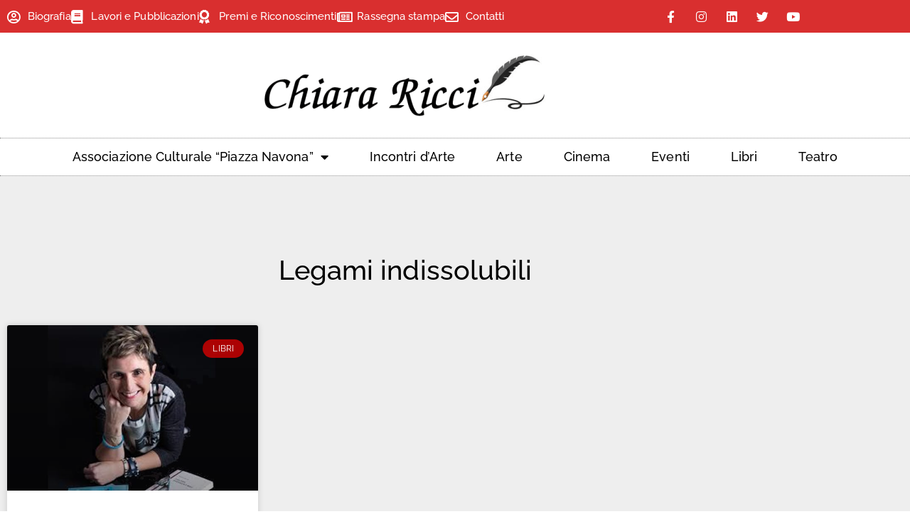

--- FILE ---
content_type: text/html; charset=UTF-8
request_url: https://www.riccichiara.com/tag/legami-indissolubili/
body_size: 24197
content:
<!doctype html>
<html lang="it-IT">
<head>
	<meta charset="UTF-8">
	<meta name="viewport" content="width=device-width, initial-scale=1">
	<link rel="profile" href="https://gmpg.org/xfn/11">
	<style>
#wpadminbar #wp-admin-bar-wccp_free_top_button .ab-icon:before {
	content: "\f160";
	color: #02CA02;
	top: 3px;
}
#wpadminbar #wp-admin-bar-wccp_free_top_button .ab-icon {
	transform: rotate(45deg);
}
</style>
<meta name='robots' content='index, follow, max-image-preview:large, max-snippet:-1, max-video-preview:-1' />

	<!-- This site is optimized with the Yoast SEO plugin v26.7 - https://yoast.com/wordpress/plugins/seo/ -->
	<title>Legami indissolubili Archivi - Chiara Ricci</title>
	<link rel="canonical" href="https://www.riccichiara.com/tag/legami-indissolubili/" />
	<meta property="og:locale" content="it_IT" />
	<meta property="og:type" content="article" />
	<meta property="og:title" content="Legami indissolubili Archivi - Chiara Ricci" />
	<meta property="og:url" content="https://www.riccichiara.com/tag/legami-indissolubili/" />
	<meta property="og:site_name" content="Chiara Ricci" />
	<meta name="twitter:card" content="summary_large_image" />
	<script type="application/ld+json" class="yoast-schema-graph">{"@context":"https://schema.org","@graph":[{"@type":"CollectionPage","@id":"https://www.riccichiara.com/tag/legami-indissolubili/","url":"https://www.riccichiara.com/tag/legami-indissolubili/","name":"Legami indissolubili Archivi - Chiara Ricci","isPartOf":{"@id":"https://www.riccichiara.com/en/#website"},"primaryImageOfPage":{"@id":"https://www.riccichiara.com/tag/legami-indissolubili/#primaryimage"},"image":{"@id":"https://www.riccichiara.com/tag/legami-indissolubili/#primaryimage"},"thumbnailUrl":"https://www.riccichiara.com/wp-content/uploads/2020/02/marzia.jpg","breadcrumb":{"@id":"https://www.riccichiara.com/tag/legami-indissolubili/#breadcrumb"},"inLanguage":"it-IT"},{"@type":"ImageObject","inLanguage":"it-IT","@id":"https://www.riccichiara.com/tag/legami-indissolubili/#primaryimage","url":"https://www.riccichiara.com/wp-content/uploads/2020/02/marzia.jpg","contentUrl":"https://www.riccichiara.com/wp-content/uploads/2020/02/marzia.jpg","width":940,"height":400},{"@type":"BreadcrumbList","@id":"https://www.riccichiara.com/tag/legami-indissolubili/#breadcrumb","itemListElement":[{"@type":"ListItem","position":1,"name":"Home","item":"https://www.riccichiara.com/"},{"@type":"ListItem","position":2,"name":"Legami indissolubili"}]},{"@type":"WebSite","@id":"https://www.riccichiara.com/en/#website","url":"https://www.riccichiara.com/en/","name":"Chiara Ricci","description":"","publisher":{"@id":"https://www.riccichiara.com/en/#organization"},"potentialAction":[{"@type":"SearchAction","target":{"@type":"EntryPoint","urlTemplate":"https://www.riccichiara.com/en/?s={search_term_string}"},"query-input":{"@type":"PropertyValueSpecification","valueRequired":true,"valueName":"search_term_string"}}],"inLanguage":"it-IT"},{"@type":"Organization","@id":"https://www.riccichiara.com/en/#organization","name":"Chiara Ricci","url":"https://www.riccichiara.com/en/","logo":{"@type":"ImageObject","inLanguage":"it-IT","@id":"https://www.riccichiara.com/en/#/schema/logo/image/","url":"https://www.riccichiara.com/wp-content/uploads/2020/03/logoricci.fw_.png","contentUrl":"https://www.riccichiara.com/wp-content/uploads/2020/03/logoricci.fw_.png","width":553,"height":123,"caption":"Chiara Ricci"},"image":{"@id":"https://www.riccichiara.com/en/#/schema/logo/image/"}}]}</script>
	<!-- / Yoast SEO plugin. -->


<link rel='dns-prefetch' href='//use.fontawesome.com' />
<style id='wp-img-auto-sizes-contain-inline-css'>
img:is([sizes=auto i],[sizes^="auto," i]){contain-intrinsic-size:3000px 1500px}
/*# sourceURL=wp-img-auto-sizes-contain-inline-css */
</style>
<style id='wp-emoji-styles-inline-css'>

	img.wp-smiley, img.emoji {
		display: inline !important;
		border: none !important;
		box-shadow: none !important;
		height: 1em !important;
		width: 1em !important;
		margin: 0 0.07em !important;
		vertical-align: -0.1em !important;
		background: none !important;
		padding: 0 !important;
	}
/*# sourceURL=wp-emoji-styles-inline-css */
</style>
<link rel='stylesheet' id='wp-block-library-css' href='https://www.riccichiara.com/wp-includes/css/dist/block-library/style.min.css?ver=6.9' media='all' />
<style id='font-awesome-svg-styles-default-inline-css'>
.svg-inline--fa {
  display: inline-block;
  height: 1em;
  overflow: visible;
  vertical-align: -.125em;
}
/*# sourceURL=font-awesome-svg-styles-default-inline-css */
</style>
<link rel='stylesheet' id='font-awesome-svg-styles-css' href='https://www.riccichiara.com/wp-content/uploads/font-awesome/v5.15.4/css/svg-with-js.css' media='all' />
<style id='font-awesome-svg-styles-inline-css'>
   .wp-block-font-awesome-icon svg::before,
   .wp-rich-text-font-awesome-icon svg::before {content: unset;}
/*# sourceURL=font-awesome-svg-styles-inline-css */
</style>
<style id='global-styles-inline-css'>
:root{--wp--preset--aspect-ratio--square: 1;--wp--preset--aspect-ratio--4-3: 4/3;--wp--preset--aspect-ratio--3-4: 3/4;--wp--preset--aspect-ratio--3-2: 3/2;--wp--preset--aspect-ratio--2-3: 2/3;--wp--preset--aspect-ratio--16-9: 16/9;--wp--preset--aspect-ratio--9-16: 9/16;--wp--preset--color--black: #000000;--wp--preset--color--cyan-bluish-gray: #abb8c3;--wp--preset--color--white: #ffffff;--wp--preset--color--pale-pink: #f78da7;--wp--preset--color--vivid-red: #cf2e2e;--wp--preset--color--luminous-vivid-orange: #ff6900;--wp--preset--color--luminous-vivid-amber: #fcb900;--wp--preset--color--light-green-cyan: #7bdcb5;--wp--preset--color--vivid-green-cyan: #00d084;--wp--preset--color--pale-cyan-blue: #8ed1fc;--wp--preset--color--vivid-cyan-blue: #0693e3;--wp--preset--color--vivid-purple: #9b51e0;--wp--preset--gradient--vivid-cyan-blue-to-vivid-purple: linear-gradient(135deg,rgb(6,147,227) 0%,rgb(155,81,224) 100%);--wp--preset--gradient--light-green-cyan-to-vivid-green-cyan: linear-gradient(135deg,rgb(122,220,180) 0%,rgb(0,208,130) 100%);--wp--preset--gradient--luminous-vivid-amber-to-luminous-vivid-orange: linear-gradient(135deg,rgb(252,185,0) 0%,rgb(255,105,0) 100%);--wp--preset--gradient--luminous-vivid-orange-to-vivid-red: linear-gradient(135deg,rgb(255,105,0) 0%,rgb(207,46,46) 100%);--wp--preset--gradient--very-light-gray-to-cyan-bluish-gray: linear-gradient(135deg,rgb(238,238,238) 0%,rgb(169,184,195) 100%);--wp--preset--gradient--cool-to-warm-spectrum: linear-gradient(135deg,rgb(74,234,220) 0%,rgb(151,120,209) 20%,rgb(207,42,186) 40%,rgb(238,44,130) 60%,rgb(251,105,98) 80%,rgb(254,248,76) 100%);--wp--preset--gradient--blush-light-purple: linear-gradient(135deg,rgb(255,206,236) 0%,rgb(152,150,240) 100%);--wp--preset--gradient--blush-bordeaux: linear-gradient(135deg,rgb(254,205,165) 0%,rgb(254,45,45) 50%,rgb(107,0,62) 100%);--wp--preset--gradient--luminous-dusk: linear-gradient(135deg,rgb(255,203,112) 0%,rgb(199,81,192) 50%,rgb(65,88,208) 100%);--wp--preset--gradient--pale-ocean: linear-gradient(135deg,rgb(255,245,203) 0%,rgb(182,227,212) 50%,rgb(51,167,181) 100%);--wp--preset--gradient--electric-grass: linear-gradient(135deg,rgb(202,248,128) 0%,rgb(113,206,126) 100%);--wp--preset--gradient--midnight: linear-gradient(135deg,rgb(2,3,129) 0%,rgb(40,116,252) 100%);--wp--preset--font-size--small: 13px;--wp--preset--font-size--medium: 20px;--wp--preset--font-size--large: 36px;--wp--preset--font-size--x-large: 42px;--wp--preset--spacing--20: 0.44rem;--wp--preset--spacing--30: 0.67rem;--wp--preset--spacing--40: 1rem;--wp--preset--spacing--50: 1.5rem;--wp--preset--spacing--60: 2.25rem;--wp--preset--spacing--70: 3.38rem;--wp--preset--spacing--80: 5.06rem;--wp--preset--shadow--natural: 6px 6px 9px rgba(0, 0, 0, 0.2);--wp--preset--shadow--deep: 12px 12px 50px rgba(0, 0, 0, 0.4);--wp--preset--shadow--sharp: 6px 6px 0px rgba(0, 0, 0, 0.2);--wp--preset--shadow--outlined: 6px 6px 0px -3px rgb(255, 255, 255), 6px 6px rgb(0, 0, 0);--wp--preset--shadow--crisp: 6px 6px 0px rgb(0, 0, 0);}:root { --wp--style--global--content-size: 800px;--wp--style--global--wide-size: 1200px; }:where(body) { margin: 0; }.wp-site-blocks > .alignleft { float: left; margin-right: 2em; }.wp-site-blocks > .alignright { float: right; margin-left: 2em; }.wp-site-blocks > .aligncenter { justify-content: center; margin-left: auto; margin-right: auto; }:where(.wp-site-blocks) > * { margin-block-start: 24px; margin-block-end: 0; }:where(.wp-site-blocks) > :first-child { margin-block-start: 0; }:where(.wp-site-blocks) > :last-child { margin-block-end: 0; }:root { --wp--style--block-gap: 24px; }:root :where(.is-layout-flow) > :first-child{margin-block-start: 0;}:root :where(.is-layout-flow) > :last-child{margin-block-end: 0;}:root :where(.is-layout-flow) > *{margin-block-start: 24px;margin-block-end: 0;}:root :where(.is-layout-constrained) > :first-child{margin-block-start: 0;}:root :where(.is-layout-constrained) > :last-child{margin-block-end: 0;}:root :where(.is-layout-constrained) > *{margin-block-start: 24px;margin-block-end: 0;}:root :where(.is-layout-flex){gap: 24px;}:root :where(.is-layout-grid){gap: 24px;}.is-layout-flow > .alignleft{float: left;margin-inline-start: 0;margin-inline-end: 2em;}.is-layout-flow > .alignright{float: right;margin-inline-start: 2em;margin-inline-end: 0;}.is-layout-flow > .aligncenter{margin-left: auto !important;margin-right: auto !important;}.is-layout-constrained > .alignleft{float: left;margin-inline-start: 0;margin-inline-end: 2em;}.is-layout-constrained > .alignright{float: right;margin-inline-start: 2em;margin-inline-end: 0;}.is-layout-constrained > .aligncenter{margin-left: auto !important;margin-right: auto !important;}.is-layout-constrained > :where(:not(.alignleft):not(.alignright):not(.alignfull)){max-width: var(--wp--style--global--content-size);margin-left: auto !important;margin-right: auto !important;}.is-layout-constrained > .alignwide{max-width: var(--wp--style--global--wide-size);}body .is-layout-flex{display: flex;}.is-layout-flex{flex-wrap: wrap;align-items: center;}.is-layout-flex > :is(*, div){margin: 0;}body .is-layout-grid{display: grid;}.is-layout-grid > :is(*, div){margin: 0;}body{padding-top: 0px;padding-right: 0px;padding-bottom: 0px;padding-left: 0px;}a:where(:not(.wp-element-button)){text-decoration: underline;}:root :where(.wp-element-button, .wp-block-button__link){background-color: #32373c;border-width: 0;color: #fff;font-family: inherit;font-size: inherit;font-style: inherit;font-weight: inherit;letter-spacing: inherit;line-height: inherit;padding-top: calc(0.667em + 2px);padding-right: calc(1.333em + 2px);padding-bottom: calc(0.667em + 2px);padding-left: calc(1.333em + 2px);text-decoration: none;text-transform: inherit;}.has-black-color{color: var(--wp--preset--color--black) !important;}.has-cyan-bluish-gray-color{color: var(--wp--preset--color--cyan-bluish-gray) !important;}.has-white-color{color: var(--wp--preset--color--white) !important;}.has-pale-pink-color{color: var(--wp--preset--color--pale-pink) !important;}.has-vivid-red-color{color: var(--wp--preset--color--vivid-red) !important;}.has-luminous-vivid-orange-color{color: var(--wp--preset--color--luminous-vivid-orange) !important;}.has-luminous-vivid-amber-color{color: var(--wp--preset--color--luminous-vivid-amber) !important;}.has-light-green-cyan-color{color: var(--wp--preset--color--light-green-cyan) !important;}.has-vivid-green-cyan-color{color: var(--wp--preset--color--vivid-green-cyan) !important;}.has-pale-cyan-blue-color{color: var(--wp--preset--color--pale-cyan-blue) !important;}.has-vivid-cyan-blue-color{color: var(--wp--preset--color--vivid-cyan-blue) !important;}.has-vivid-purple-color{color: var(--wp--preset--color--vivid-purple) !important;}.has-black-background-color{background-color: var(--wp--preset--color--black) !important;}.has-cyan-bluish-gray-background-color{background-color: var(--wp--preset--color--cyan-bluish-gray) !important;}.has-white-background-color{background-color: var(--wp--preset--color--white) !important;}.has-pale-pink-background-color{background-color: var(--wp--preset--color--pale-pink) !important;}.has-vivid-red-background-color{background-color: var(--wp--preset--color--vivid-red) !important;}.has-luminous-vivid-orange-background-color{background-color: var(--wp--preset--color--luminous-vivid-orange) !important;}.has-luminous-vivid-amber-background-color{background-color: var(--wp--preset--color--luminous-vivid-amber) !important;}.has-light-green-cyan-background-color{background-color: var(--wp--preset--color--light-green-cyan) !important;}.has-vivid-green-cyan-background-color{background-color: var(--wp--preset--color--vivid-green-cyan) !important;}.has-pale-cyan-blue-background-color{background-color: var(--wp--preset--color--pale-cyan-blue) !important;}.has-vivid-cyan-blue-background-color{background-color: var(--wp--preset--color--vivid-cyan-blue) !important;}.has-vivid-purple-background-color{background-color: var(--wp--preset--color--vivid-purple) !important;}.has-black-border-color{border-color: var(--wp--preset--color--black) !important;}.has-cyan-bluish-gray-border-color{border-color: var(--wp--preset--color--cyan-bluish-gray) !important;}.has-white-border-color{border-color: var(--wp--preset--color--white) !important;}.has-pale-pink-border-color{border-color: var(--wp--preset--color--pale-pink) !important;}.has-vivid-red-border-color{border-color: var(--wp--preset--color--vivid-red) !important;}.has-luminous-vivid-orange-border-color{border-color: var(--wp--preset--color--luminous-vivid-orange) !important;}.has-luminous-vivid-amber-border-color{border-color: var(--wp--preset--color--luminous-vivid-amber) !important;}.has-light-green-cyan-border-color{border-color: var(--wp--preset--color--light-green-cyan) !important;}.has-vivid-green-cyan-border-color{border-color: var(--wp--preset--color--vivid-green-cyan) !important;}.has-pale-cyan-blue-border-color{border-color: var(--wp--preset--color--pale-cyan-blue) !important;}.has-vivid-cyan-blue-border-color{border-color: var(--wp--preset--color--vivid-cyan-blue) !important;}.has-vivid-purple-border-color{border-color: var(--wp--preset--color--vivid-purple) !important;}.has-vivid-cyan-blue-to-vivid-purple-gradient-background{background: var(--wp--preset--gradient--vivid-cyan-blue-to-vivid-purple) !important;}.has-light-green-cyan-to-vivid-green-cyan-gradient-background{background: var(--wp--preset--gradient--light-green-cyan-to-vivid-green-cyan) !important;}.has-luminous-vivid-amber-to-luminous-vivid-orange-gradient-background{background: var(--wp--preset--gradient--luminous-vivid-amber-to-luminous-vivid-orange) !important;}.has-luminous-vivid-orange-to-vivid-red-gradient-background{background: var(--wp--preset--gradient--luminous-vivid-orange-to-vivid-red) !important;}.has-very-light-gray-to-cyan-bluish-gray-gradient-background{background: var(--wp--preset--gradient--very-light-gray-to-cyan-bluish-gray) !important;}.has-cool-to-warm-spectrum-gradient-background{background: var(--wp--preset--gradient--cool-to-warm-spectrum) !important;}.has-blush-light-purple-gradient-background{background: var(--wp--preset--gradient--blush-light-purple) !important;}.has-blush-bordeaux-gradient-background{background: var(--wp--preset--gradient--blush-bordeaux) !important;}.has-luminous-dusk-gradient-background{background: var(--wp--preset--gradient--luminous-dusk) !important;}.has-pale-ocean-gradient-background{background: var(--wp--preset--gradient--pale-ocean) !important;}.has-electric-grass-gradient-background{background: var(--wp--preset--gradient--electric-grass) !important;}.has-midnight-gradient-background{background: var(--wp--preset--gradient--midnight) !important;}.has-small-font-size{font-size: var(--wp--preset--font-size--small) !important;}.has-medium-font-size{font-size: var(--wp--preset--font-size--medium) !important;}.has-large-font-size{font-size: var(--wp--preset--font-size--large) !important;}.has-x-large-font-size{font-size: var(--wp--preset--font-size--x-large) !important;}
:root :where(.wp-block-pullquote){font-size: 1.5em;line-height: 1.6;}
/*# sourceURL=global-styles-inline-css */
</style>
<link rel='stylesheet' id='cmplz-general-css' href='https://www.riccichiara.com/wp-content/plugins/complianz-gdpr-premium/assets/css/cookieblocker.min.css?ver=1761948276' media='all' />
<link rel='stylesheet' id='hello-elementor-css' href='https://www.riccichiara.com/wp-content/themes/hello-elementor/assets/css/reset.css?ver=3.4.5' media='all' />
<link rel='stylesheet' id='hello-elementor-theme-style-css' href='https://www.riccichiara.com/wp-content/themes/hello-elementor/assets/css/theme.css?ver=3.4.5' media='all' />
<link rel='stylesheet' id='hello-elementor-header-footer-css' href='https://www.riccichiara.com/wp-content/themes/hello-elementor/assets/css/header-footer.css?ver=3.4.5' media='all' />
<link rel='stylesheet' id='font-awesome-official-css' href='https://use.fontawesome.com/releases/v5.15.4/css/all.css' media='all' integrity="sha384-DyZ88mC6Up2uqS4h/KRgHuoeGwBcD4Ng9SiP4dIRy0EXTlnuz47vAwmeGwVChigm" crossorigin="anonymous" />
<link rel='stylesheet' id='elementor-frontend-css' href='https://www.riccichiara.com/wp-content/plugins/elementor/assets/css/frontend.min.css?ver=3.34.1' media='all' />
<style id='elementor-frontend-inline-css'>
.elementor-kit-14230{--e-global-color-primary:#D10202D1;--e-global-color-secondary:#54595F;--e-global-color-text:#4B4D4F;--e-global-color-accent:#61CE70;--e-global-color-d94a33a:#D10202D1;--e-global-color-799a03c:#F4F4F4;--e-global-color-99f1c2a:#E5E5E5;--e-global-color-f4a3662:#000000;--e-global-color-7be7729:#FFFFFF;--e-global-color-d0c39e7:#1F2124;--e-global-typography-primary-font-family:"Raleway";--e-global-typography-primary-font-weight:600;--e-global-typography-secondary-font-family:"Raleway";--e-global-typography-secondary-font-size:14px;--e-global-typography-secondary-font-weight:400;--e-global-typography-secondary-letter-spacing:0.7px;--e-global-typography-text-font-family:"Raleway";--e-global-typography-text-font-size:17px;--e-global-typography-text-font-weight:500;--e-global-typography-text-line-height:0.6em;--e-global-typography-text-letter-spacing:0.7px;--e-global-typography-accent-font-family:"Raleway";--e-global-typography-accent-font-weight:500;color:#4B4D4F;font-family:"Raleway", Sans-serif;font-size:17px;font-weight:500;line-height:1.5em;letter-spacing:0.1px;}.elementor-kit-14230 e-page-transition{background-color:#FFBC7D;}.elementor-kit-14230 p{margin-block-end:11px;}.elementor-kit-14230 h1{color:var( --e-global-color-d94a33a );font-family:"Raleway", Sans-serif;font-size:22px;font-weight:400;}.elementor-kit-14230 h2{color:var( --e-global-color-d94a33a );font-family:"Raleway", Sans-serif;font-size:22px;font-weight:500;line-height:1.2em;}.elementor-kit-14230 h3{color:var( --e-global-color-primary );font-family:"Raleway", Sans-serif;}.elementor-kit-14230 h5{color:var( --e-global-color-text );font-family:"Raleway", Sans-serif;font-size:14px;font-weight:400;letter-spacing:0.7px;}.elementor-section.elementor-section-boxed > .elementor-container{max-width:1140px;}.e-con{--container-max-width:1140px;}.elementor-widget:not(:last-child){margin-block-end:20px;}.elementor-element{--widgets-spacing:20px 20px;--widgets-spacing-row:20px;--widgets-spacing-column:20px;}{}h1.entry-title{display:var(--page-title-display);}.site-header .site-branding{flex-direction:column;align-items:stretch;}.site-header{padding-inline-end:0px;padding-inline-start:0px;}.site-footer .site-branding{flex-direction:column;align-items:stretch;}@media(max-width:1024px){.elementor-section.elementor-section-boxed > .elementor-container{max-width:1024px;}.e-con{--container-max-width:1024px;}}@media(max-width:767px){.elementor-section.elementor-section-boxed > .elementor-container{max-width:767px;}.e-con{--container-max-width:767px;}}
.elementor-14238 .elementor-element.elementor-element-df5a0f7 > .elementor-container > .elementor-column > .elementor-widget-wrap{align-content:center;align-items:center;}.elementor-14238 .elementor-element.elementor-element-df5a0f7:not(.elementor-motion-effects-element-type-background), .elementor-14238 .elementor-element.elementor-element-df5a0f7 > .elementor-motion-effects-container > .elementor-motion-effects-layer{background-color:#D10202D1;}.elementor-14238 .elementor-element.elementor-element-df5a0f7 > .elementor-container{min-height:30px;}.elementor-14238 .elementor-element.elementor-element-df5a0f7{transition:background 0.3s, border 0.3s, border-radius 0.3s, box-shadow 0.3s;margin-top:0px;margin-bottom:0px;}.elementor-14238 .elementor-element.elementor-element-df5a0f7 > .elementor-background-overlay{transition:background 0.3s, border-radius 0.3s, opacity 0.3s;}.elementor-bc-flex-widget .elementor-14238 .elementor-element.elementor-element-3374f7c5.elementor-column .elementor-widget-wrap{align-items:center;}.elementor-14238 .elementor-element.elementor-element-3374f7c5.elementor-column.elementor-element[data-element_type="column"] > .elementor-widget-wrap.elementor-element-populated{align-content:center;align-items:center;}.elementor-14238 .elementor-element.elementor-element-aa082c6 .elementor-icon-list-icon i{color:var( --e-global-color-7be7729 );transition:color 0.5s;}.elementor-14238 .elementor-element.elementor-element-aa082c6 .elementor-icon-list-icon svg{fill:var( --e-global-color-7be7729 );transition:fill 0.5s;}.elementor-14238 .elementor-element.elementor-element-aa082c6 .elementor-icon-list-item:hover .elementor-icon-list-icon i{color:var( --e-global-color-7be7729 );}.elementor-14238 .elementor-element.elementor-element-aa082c6 .elementor-icon-list-item:hover .elementor-icon-list-icon svg{fill:var( --e-global-color-7be7729 );}.elementor-14238 .elementor-element.elementor-element-aa082c6{--e-icon-list-icon-size:19px;--icon-vertical-offset:0px;}.elementor-14238 .elementor-element.elementor-element-aa082c6 .elementor-icon-list-item > .elementor-icon-list-text, .elementor-14238 .elementor-element.elementor-element-aa082c6 .elementor-icon-list-item > a{font-size:15px;}.elementor-14238 .elementor-element.elementor-element-aa082c6 .elementor-icon-list-text{color:var( --e-global-color-7be7729 );transition:color 0.3s;}.elementor-14238 .elementor-element.elementor-element-aa082c6 .elementor-icon-list-item:hover .elementor-icon-list-text{color:var( --e-global-color-7be7729 );}.elementor-14238 .elementor-element.elementor-element-48fbf710{--grid-template-columns:repeat(0, auto);--icon-size:17px;--grid-column-gap:5px;--grid-row-gap:0px;}.elementor-14238 .elementor-element.elementor-element-48fbf710 .elementor-widget-container{text-align:right;}.elementor-14238 .elementor-element.elementor-element-48fbf710 > .elementor-widget-container{margin:-4px -4px -4px -4px;}.elementor-14238 .elementor-element.elementor-element-48fbf710 .elementor-social-icon{background-color:rgba(0,0,0,0);}.elementor-14238 .elementor-element.elementor-element-48fbf710 .elementor-social-icon i{color:#ffffff;}.elementor-14238 .elementor-element.elementor-element-48fbf710 .elementor-social-icon svg{fill:#ffffff;}.elementor-14238 .elementor-element.elementor-element-af94025{margin-top:20px;margin-bottom:20px;}.elementor-14238 .elementor-element.elementor-element-07893a0{text-align:center;}.elementor-14238 .elementor-element.elementor-element-627c644e > .elementor-container > .elementor-column > .elementor-widget-wrap{align-content:center;align-items:center;}.elementor-14238 .elementor-element.elementor-element-57a7f510 > .elementor-element-populated{margin:0px 0px 0px 0px;--e-column-margin-right:0px;--e-column-margin-left:0px;padding:0px 0px 0px 0px;}.elementor-14238 .elementor-element.elementor-element-52bcb1e2 > .elementor-widget-container{border-style:dotted;border-width:1px 0px 1px 0px;border-color:#8e8e8e;}.elementor-14238 .elementor-element.elementor-element-52bcb1e2 .elementor-menu-toggle{margin:0 auto;background-color:rgba(0,0,0,0);}.elementor-14238 .elementor-element.elementor-element-52bcb1e2 .elementor-nav-menu .elementor-item{font-size:18px;font-weight:500;}.elementor-14238 .elementor-element.elementor-element-52bcb1e2 .elementor-nav-menu--main .elementor-item{color:#000000;fill:#000000;padding-left:29px;padding-right:29px;padding-top:16px;padding-bottom:16px;}.elementor-14238 .elementor-element.elementor-element-52bcb1e2 .elementor-nav-menu--main .elementor-item:hover,
					.elementor-14238 .elementor-element.elementor-element-52bcb1e2 .elementor-nav-menu--main .elementor-item.elementor-item-active,
					.elementor-14238 .elementor-element.elementor-element-52bcb1e2 .elementor-nav-menu--main .elementor-item.highlighted,
					.elementor-14238 .elementor-element.elementor-element-52bcb1e2 .elementor-nav-menu--main .elementor-item:focus{color:var( --e-global-color-f4a3662 );fill:var( --e-global-color-f4a3662 );}.elementor-14238 .elementor-element.elementor-element-52bcb1e2 .elementor-nav-menu--main:not(.e--pointer-framed) .elementor-item:before,
					.elementor-14238 .elementor-element.elementor-element-52bcb1e2 .elementor-nav-menu--main:not(.e--pointer-framed) .elementor-item:after{background-color:var( --e-global-color-d94a33a );}.elementor-14238 .elementor-element.elementor-element-52bcb1e2 .e--pointer-framed .elementor-item:before,
					.elementor-14238 .elementor-element.elementor-element-52bcb1e2 .e--pointer-framed .elementor-item:after{border-color:var( --e-global-color-d94a33a );}.elementor-14238 .elementor-element.elementor-element-52bcb1e2 .elementor-nav-menu--dropdown a, .elementor-14238 .elementor-element.elementor-element-52bcb1e2 .elementor-menu-toggle{color:var( --e-global-color-f4a3662 );fill:var( --e-global-color-f4a3662 );}.elementor-14238 .elementor-element.elementor-element-52bcb1e2 .elementor-nav-menu--dropdown a:hover,
					.elementor-14238 .elementor-element.elementor-element-52bcb1e2 .elementor-nav-menu--dropdown a:focus,
					.elementor-14238 .elementor-element.elementor-element-52bcb1e2 .elementor-nav-menu--dropdown a.elementor-item-active,
					.elementor-14238 .elementor-element.elementor-element-52bcb1e2 .elementor-nav-menu--dropdown a.highlighted,
					.elementor-14238 .elementor-element.elementor-element-52bcb1e2 .elementor-menu-toggle:hover,
					.elementor-14238 .elementor-element.elementor-element-52bcb1e2 .elementor-menu-toggle:focus{color:var( --e-global-color-7be7729 );}.elementor-14238 .elementor-element.elementor-element-52bcb1e2 .elementor-nav-menu--dropdown a:hover,
					.elementor-14238 .elementor-element.elementor-element-52bcb1e2 .elementor-nav-menu--dropdown a:focus,
					.elementor-14238 .elementor-element.elementor-element-52bcb1e2 .elementor-nav-menu--dropdown a.elementor-item-active,
					.elementor-14238 .elementor-element.elementor-element-52bcb1e2 .elementor-nav-menu--dropdown a.highlighted{background-color:var( --e-global-color-primary );}.elementor-14238 .elementor-element.elementor-element-52bcb1e2 .elementor-nav-menu--dropdown .elementor-item, .elementor-14238 .elementor-element.elementor-element-52bcb1e2 .elementor-nav-menu--dropdown  .elementor-sub-item{font-size:16px;}.elementor-14238 .elementor-element.elementor-element-52bcb1e2 div.elementor-menu-toggle{color:#000000;}.elementor-14238 .elementor-element.elementor-element-52bcb1e2 div.elementor-menu-toggle svg{fill:#000000;}.elementor-14238 .elementor-element.elementor-element-d270edd{text-align:center;}.elementor-14238 .elementor-element.elementor-element-e63b823 > .elementor-widget-container{border-style:dotted;border-width:1px 0px 1px 0px;border-color:#8e8e8e;}.elementor-14238 .elementor-element.elementor-element-e63b823 .elementor-menu-toggle{margin:0 auto;background-color:rgba(0,0,0,0);}.elementor-14238 .elementor-element.elementor-element-e63b823 .elementor-nav-menu--dropdown a, .elementor-14238 .elementor-element.elementor-element-e63b823 .elementor-menu-toggle{color:var( --e-global-color-f4a3662 );fill:var( --e-global-color-f4a3662 );}.elementor-14238 .elementor-element.elementor-element-e63b823 .elementor-nav-menu--dropdown a:hover,
					.elementor-14238 .elementor-element.elementor-element-e63b823 .elementor-nav-menu--dropdown a:focus,
					.elementor-14238 .elementor-element.elementor-element-e63b823 .elementor-nav-menu--dropdown a.elementor-item-active,
					.elementor-14238 .elementor-element.elementor-element-e63b823 .elementor-nav-menu--dropdown a.highlighted,
					.elementor-14238 .elementor-element.elementor-element-e63b823 .elementor-menu-toggle:hover,
					.elementor-14238 .elementor-element.elementor-element-e63b823 .elementor-menu-toggle:focus{color:var( --e-global-color-7be7729 );}.elementor-14238 .elementor-element.elementor-element-e63b823 .elementor-nav-menu--dropdown a:hover,
					.elementor-14238 .elementor-element.elementor-element-e63b823 .elementor-nav-menu--dropdown a:focus,
					.elementor-14238 .elementor-element.elementor-element-e63b823 .elementor-nav-menu--dropdown a.elementor-item-active,
					.elementor-14238 .elementor-element.elementor-element-e63b823 .elementor-nav-menu--dropdown a.highlighted{background-color:var( --e-global-color-primary );}.elementor-14238 .elementor-element.elementor-element-e63b823 .elementor-nav-menu--dropdown .elementor-item, .elementor-14238 .elementor-element.elementor-element-e63b823 .elementor-nav-menu--dropdown  .elementor-sub-item{font-size:16px;}.elementor-14238 .elementor-element.elementor-element-e63b823 div.elementor-menu-toggle{color:#000000;}.elementor-14238 .elementor-element.elementor-element-e63b823 div.elementor-menu-toggle svg{fill:#000000;}.elementor-14238 .elementor-element.elementor-element-e63b823 div.elementor-menu-toggle:hover, .elementor-14238 .elementor-element.elementor-element-e63b823 div.elementor-menu-toggle:focus{color:var( --e-global-color-primary );}.elementor-14238 .elementor-element.elementor-element-e63b823 div.elementor-menu-toggle:hover svg, .elementor-14238 .elementor-element.elementor-element-e63b823 div.elementor-menu-toggle:focus svg{fill:var( --e-global-color-primary );}.elementor-theme-builder-content-area{height:400px;}.elementor-location-header:before, .elementor-location-footer:before{content:"";display:table;clear:both;}@media(max-width:1024px){.elementor-14238 .elementor-element.elementor-element-df5a0f7{padding:10px 20px 10px 20px;}.elementor-14238 .elementor-element.elementor-element-627c644e{padding:20px 20px 20px 20px;}}@media(max-width:767px){.elementor-14238 .elementor-element.elementor-element-df5a0f7 > .elementor-container{min-height:0px;}.elementor-14238 .elementor-element.elementor-element-df5a0f7{padding:0px 20px 0px 20px;}.elementor-14238 .elementor-element.elementor-element-3374f7c5 > .elementor-element-populated{padding:0px 0px 0px 0px;}.elementor-14238 .elementor-element.elementor-element-48fbf710 .elementor-widget-container{text-align:center;}.elementor-14238 .elementor-element.elementor-element-af94025{margin-top:0px;margin-bottom:0px;}.elementor-14238 .elementor-element.elementor-element-627c644e{padding:0px 0px 0px 0px;}.elementor-14238 .elementor-element.elementor-element-9e4aba7{width:80%;}.elementor-14238 .elementor-element.elementor-element-66b8471{width:20%;}.elementor-bc-flex-widget .elementor-14238 .elementor-element.elementor-element-66b8471.elementor-column .elementor-widget-wrap{align-items:flex-end;}.elementor-14238 .elementor-element.elementor-element-66b8471.elementor-column.elementor-element[data-element_type="column"] > .elementor-widget-wrap.elementor-element-populated{align-content:flex-end;align-items:flex-end;}}@media(min-width:768px){.elementor-14238 .elementor-element.elementor-element-3374f7c5{width:77.368%;}.elementor-14238 .elementor-element.elementor-element-32c89d04{width:22.546%;}}@media(max-width:1024px) and (min-width:768px){.elementor-14238 .elementor-element.elementor-element-3374f7c5{width:70%;}.elementor-14238 .elementor-element.elementor-element-32c89d04{width:30%;}}
.elementor-14400 .elementor-element.elementor-element-3250c31d:not(.elementor-motion-effects-element-type-background), .elementor-14400 .elementor-element.elementor-element-3250c31d > .elementor-motion-effects-container > .elementor-motion-effects-layer{background-color:var( --e-global-color-d94a33a );}.elementor-14400 .elementor-element.elementor-element-3250c31d{border-style:solid;border-width:2px 0px 0px 0px;border-color:var( --e-global-color-7be7729 );transition:background 0.3s, border 0.3s, border-radius 0.3s, box-shadow 0.3s;padding:60px 0px 30px 0px;}.elementor-14400 .elementor-element.elementor-element-3250c31d > .elementor-background-overlay{transition:background 0.3s, border-radius 0.3s, opacity 0.3s;}.elementor-14400 .elementor-element.elementor-element-5f85cfae > .elementor-element-populated{margin:0% 0% 0% 0%;--e-column-margin-right:0%;--e-column-margin-left:0%;}.elementor-14400 .elementor-element.elementor-element-f31cb3f > .elementor-widget-container{margin:-22px 0px 0px 0px;}.elementor-14400 .elementor-element.elementor-element-c902ae2{margin-top:21px;margin-bottom:-21px;}.elementor-14400 .elementor-element.elementor-element-6d13518 > .elementor-widget-container{margin:1px 0px 0px 0px;}.elementor-14400 .elementor-element.elementor-element-6d13518 .elementor-icon-wrapper{text-align:center;}.elementor-14400 .elementor-element.elementor-element-6d13518.elementor-view-stacked .elementor-icon{background-color:var( --e-global-color-7be7729 );}.elementor-14400 .elementor-element.elementor-element-6d13518.elementor-view-framed .elementor-icon, .elementor-14400 .elementor-element.elementor-element-6d13518.elementor-view-default .elementor-icon{color:var( --e-global-color-7be7729 );border-color:var( --e-global-color-7be7729 );}.elementor-14400 .elementor-element.elementor-element-6d13518.elementor-view-framed .elementor-icon, .elementor-14400 .elementor-element.elementor-element-6d13518.elementor-view-default .elementor-icon svg{fill:var( --e-global-color-7be7729 );}.elementor-14400 .elementor-element.elementor-element-6d13518 .elementor-icon{font-size:24px;}.elementor-14400 .elementor-element.elementor-element-6d13518 .elementor-icon svg{height:24px;}.elementor-14400 .elementor-element.elementor-element-6f51de83{font-size:16px;font-weight:normal;line-height:1.8em;color:var( --e-global-color-7be7729 );}.elementor-14400 .elementor-element.elementor-element-7bec53d > .elementor-widget-container{margin:1px 0px 0px 0px;}.elementor-14400 .elementor-element.elementor-element-7bec53d .elementor-icon-wrapper{text-align:center;}.elementor-14400 .elementor-element.elementor-element-7bec53d.elementor-view-stacked .elementor-icon{background-color:var( --e-global-color-7be7729 );}.elementor-14400 .elementor-element.elementor-element-7bec53d.elementor-view-framed .elementor-icon, .elementor-14400 .elementor-element.elementor-element-7bec53d.elementor-view-default .elementor-icon{color:var( --e-global-color-7be7729 );border-color:var( --e-global-color-7be7729 );}.elementor-14400 .elementor-element.elementor-element-7bec53d.elementor-view-framed .elementor-icon, .elementor-14400 .elementor-element.elementor-element-7bec53d.elementor-view-default .elementor-icon svg{fill:var( --e-global-color-7be7729 );}.elementor-14400 .elementor-element.elementor-element-7bec53d .elementor-icon{font-size:24px;}.elementor-14400 .elementor-element.elementor-element-7bec53d .elementor-icon svg{height:24px;}.elementor-14400 .elementor-element.elementor-element-84a6e85{font-size:16px;font-weight:normal;line-height:1.8em;color:var( --e-global-color-f4a3662 );}.elementor-14400 .elementor-element.elementor-element-bb78b2e{--grid-template-columns:repeat(0, auto);--icon-size:16px;--grid-column-gap:5px;--grid-row-gap:0px;}.elementor-14400 .elementor-element.elementor-element-bb78b2e .elementor-widget-container{text-align:left;}.elementor-14400 .elementor-element.elementor-element-bb78b2e > .elementor-widget-container{margin:0px 0px 0px 0px;}.elementor-14400 .elementor-element.elementor-element-bb78b2e .elementor-social-icon{background-color:var( --e-global-color-7be7729 );}.elementor-14400 .elementor-element.elementor-element-bb78b2e .elementor-social-icon i{color:var( --e-global-color-d94a33a );}.elementor-14400 .elementor-element.elementor-element-bb78b2e .elementor-social-icon svg{fill:var( --e-global-color-d94a33a );}.elementor-14400 .elementor-element.elementor-element-bb78b2e .elementor-social-icon:hover{background-color:var( --e-global-color-d0c39e7 );}.elementor-14400 .elementor-element.elementor-element-bb78b2e .elementor-social-icon:hover i{color:var( --e-global-color-7be7729 );}.elementor-14400 .elementor-element.elementor-element-bb78b2e .elementor-social-icon:hover svg{fill:var( --e-global-color-7be7729 );}.elementor-14400 .elementor-element.elementor-element-26a8e087 > .elementor-element-populated{margin:0px 0px 0px 26px;--e-column-margin-right:0px;--e-column-margin-left:26px;}.elementor-14400 .elementor-element.elementor-element-b35f67f{text-align:start;}.elementor-14400 .elementor-element.elementor-element-b35f67f .elementor-heading-title{color:var( --e-global-color-7be7729 );}.elementor-14400 .elementor-element.elementor-element-ac5d7b3{margin-top:0px;margin-bottom:0px;}.elementor-14400 .elementor-element.elementor-element-272e4a8 > .elementor-widget-container{margin:1px 0px 0px 0px;}.elementor-14400 .elementor-element.elementor-element-272e4a8 .elementor-icon-wrapper{text-align:center;}.elementor-14400 .elementor-element.elementor-element-272e4a8.elementor-view-stacked .elementor-icon{background-color:var( --e-global-color-7be7729 );}.elementor-14400 .elementor-element.elementor-element-272e4a8.elementor-view-framed .elementor-icon, .elementor-14400 .elementor-element.elementor-element-272e4a8.elementor-view-default .elementor-icon{color:var( --e-global-color-7be7729 );border-color:var( --e-global-color-7be7729 );}.elementor-14400 .elementor-element.elementor-element-272e4a8.elementor-view-framed .elementor-icon, .elementor-14400 .elementor-element.elementor-element-272e4a8.elementor-view-default .elementor-icon svg{fill:var( --e-global-color-7be7729 );}.elementor-14400 .elementor-element.elementor-element-272e4a8 .elementor-icon{font-size:24px;}.elementor-14400 .elementor-element.elementor-element-272e4a8 .elementor-icon svg{height:24px;}.elementor-14400 .elementor-element.elementor-element-4011506{font-size:16px;font-weight:normal;line-height:1.8em;color:var( --e-global-color-7be7729 );}.elementor-14400 .elementor-element.elementor-element-b4fb843{margin-top:0px;margin-bottom:0px;}.elementor-14400 .elementor-element.elementor-element-e8f34e2 > .elementor-element-populated{transition:background 0.3s, border 0.3s, border-radius 0.3s, box-shadow 0.3s;}.elementor-14400 .elementor-element.elementor-element-e8f34e2 > .elementor-element-populated > .elementor-background-overlay{transition:background 0.3s, border-radius 0.3s, opacity 0.3s;}.elementor-14400 .elementor-element.elementor-element-58cd2b2 > .elementor-widget-container{margin:1px 0px 0px 0px;}.elementor-14400 .elementor-element.elementor-element-58cd2b2 .elementor-icon-wrapper{text-align:center;}.elementor-14400 .elementor-element.elementor-element-58cd2b2.elementor-view-stacked .elementor-icon{background-color:var( --e-global-color-7be7729 );}.elementor-14400 .elementor-element.elementor-element-58cd2b2.elementor-view-framed .elementor-icon, .elementor-14400 .elementor-element.elementor-element-58cd2b2.elementor-view-default .elementor-icon{color:var( --e-global-color-7be7729 );border-color:var( --e-global-color-7be7729 );}.elementor-14400 .elementor-element.elementor-element-58cd2b2.elementor-view-framed .elementor-icon, .elementor-14400 .elementor-element.elementor-element-58cd2b2.elementor-view-default .elementor-icon svg{fill:var( --e-global-color-7be7729 );}.elementor-14400 .elementor-element.elementor-element-58cd2b2 .elementor-icon{font-size:24px;}.elementor-14400 .elementor-element.elementor-element-58cd2b2 .elementor-icon svg{height:24px;}.elementor-14400 .elementor-element.elementor-element-69c3fa9{font-size:16px;font-weight:normal;line-height:1.8em;color:var( --e-global-color-7be7729 );}.elementor-14400 .elementor-element.elementor-element-71e086e{width:var( --container-widget-width, 10.217% );max-width:10.217%;--container-widget-width:10.217%;--container-widget-flex-grow:0;}.elementor-14400 .elementor-element.elementor-element-71e086e > .elementor-widget-container{margin:1px 0px 0px 0px;}.elementor-14400 .elementor-element.elementor-element-71e086e .elementor-icon-wrapper{text-align:center;}.elementor-14400 .elementor-element.elementor-element-71e086e.elementor-view-stacked .elementor-icon{background-color:var( --e-global-color-7be7729 );}.elementor-14400 .elementor-element.elementor-element-71e086e.elementor-view-framed .elementor-icon, .elementor-14400 .elementor-element.elementor-element-71e086e.elementor-view-default .elementor-icon{color:var( --e-global-color-7be7729 );border-color:var( --e-global-color-7be7729 );}.elementor-14400 .elementor-element.elementor-element-71e086e.elementor-view-framed .elementor-icon, .elementor-14400 .elementor-element.elementor-element-71e086e.elementor-view-default .elementor-icon svg{fill:var( --e-global-color-7be7729 );}.elementor-14400 .elementor-element.elementor-element-71e086e .elementor-icon{font-size:24px;}.elementor-14400 .elementor-element.elementor-element-71e086e .elementor-icon svg{height:24px;}.elementor-14400 .elementor-element.elementor-element-08f73c9{width:var( --container-widget-width, 89.108% );max-width:89.108%;--container-widget-width:89.108%;--container-widget-flex-grow:0;font-size:16px;font-weight:normal;line-height:1.8em;color:var( --e-global-color-f4a3662 );}.elementor-14400 .elementor-element.elementor-element-ee7554e{width:var( --container-widget-width, 11.1% );max-width:11.1%;--container-widget-width:11.1%;--container-widget-flex-grow:0;}.elementor-14400 .elementor-element.elementor-element-ee7554e > .elementor-widget-container{margin:1px 0px 0px 0px;}.elementor-14400 .elementor-element.elementor-element-ee7554e .elementor-icon-wrapper{text-align:center;}.elementor-14400 .elementor-element.elementor-element-ee7554e.elementor-view-stacked .elementor-icon{background-color:var( --e-global-color-7be7729 );}.elementor-14400 .elementor-element.elementor-element-ee7554e.elementor-view-framed .elementor-icon, .elementor-14400 .elementor-element.elementor-element-ee7554e.elementor-view-default .elementor-icon{color:var( --e-global-color-7be7729 );border-color:var( --e-global-color-7be7729 );}.elementor-14400 .elementor-element.elementor-element-ee7554e.elementor-view-framed .elementor-icon, .elementor-14400 .elementor-element.elementor-element-ee7554e.elementor-view-default .elementor-icon svg{fill:var( --e-global-color-7be7729 );}.elementor-14400 .elementor-element.elementor-element-ee7554e .elementor-icon{font-size:24px;}.elementor-14400 .elementor-element.elementor-element-ee7554e .elementor-icon svg{height:24px;}.elementor-14400 .elementor-element.elementor-element-f342d3f{width:var( --container-widget-width, 88.268% );max-width:88.268%;--container-widget-width:88.268%;--container-widget-flex-grow:0;font-size:16px;font-weight:normal;line-height:1.8em;color:var( --e-global-color-f4a3662 );}.elementor-14400 .elementor-element.elementor-element-2bdf81bd > .elementor-element-populated{margin:0px 0px 0px 41px;--e-column-margin-right:0px;--e-column-margin-left:41px;}.elementor-14400 .elementor-element.elementor-element-db69500{text-align:start;}.elementor-14400 .elementor-element.elementor-element-db69500 .elementor-heading-title{color:var( --e-global-color-7be7729 );}.elementor-14400 .elementor-element.elementor-element-a75205c{color:var( --e-global-color-7be7729 );}.elementor-14400 .elementor-element.elementor-element-d4877b > .elementor-container > .elementor-column > .elementor-widget-wrap{align-content:center;align-items:center;}.elementor-14400 .elementor-element.elementor-element-d4877b:not(.elementor-motion-effects-element-type-background), .elementor-14400 .elementor-element.elementor-element-d4877b > .elementor-motion-effects-container > .elementor-motion-effects-layer{background-color:var( --e-global-color-d0c39e7 );}.elementor-14400 .elementor-element.elementor-element-d4877b > .elementor-container{min-height:50px;}.elementor-14400 .elementor-element.elementor-element-d4877b{transition:background 0.3s, border 0.3s, border-radius 0.3s, box-shadow 0.3s;margin-top:0px;margin-bottom:0px;padding:0px 0px 0px 0px;}.elementor-14400 .elementor-element.elementor-element-d4877b > .elementor-background-overlay{transition:background 0.3s, border-radius 0.3s, opacity 0.3s;}.elementor-14400 .elementor-element.elementor-element-9f8e20a{text-align:start;color:var( --e-global-color-7be7729 );}.elementor-14400 .elementor-element.elementor-element-f53ae7d .elementor-icon-list-icon i{color:var( --e-global-color-7be7729 );transition:color 0.3s;}.elementor-14400 .elementor-element.elementor-element-f53ae7d .elementor-icon-list-icon svg{fill:var( --e-global-color-7be7729 );transition:fill 0.3s;}.elementor-14400 .elementor-element.elementor-element-f53ae7d{--e-icon-list-icon-size:14px;--icon-vertical-offset:0px;}.elementor-14400 .elementor-element.elementor-element-f53ae7d .elementor-icon-list-text{color:var( --e-global-color-7be7729 );transition:color 0.3s;}.elementor-14400 .elementor-element.elementor-element-74ee04f:not(.elementor-motion-effects-element-type-background), .elementor-14400 .elementor-element.elementor-element-74ee04f > .elementor-motion-effects-container > .elementor-motion-effects-layer{background-color:var( --e-global-color-d94a33a );}.elementor-14400 .elementor-element.elementor-element-74ee04f{transition:background 0.3s, border 0.3s, border-radius 0.3s, box-shadow 0.3s;margin-top:0px;margin-bottom:0px;padding:0px 0px 0px 0px;}.elementor-14400 .elementor-element.elementor-element-74ee04f > .elementor-background-overlay{transition:background 0.3s, border-radius 0.3s, opacity 0.3s;}.elementor-14400 .elementor-element.elementor-element-8913a8f > .elementor-widget-container{margin:0px 0px -10px 0px;}.elementor-14400 .elementor-element.elementor-element-8913a8f{text-align:center;font-size:14px;font-weight:600;color:var( --e-global-color-7be7729 );}.elementor-theme-builder-content-area{height:400px;}.elementor-location-header:before, .elementor-location-footer:before{content:"";display:table;clear:both;}@media(max-width:1024px){.elementor-14400 .elementor-element.elementor-element-3250c31d{padding:30px 20px 30px 20px;}.elementor-14400 .elementor-element.elementor-element-5f85cfae > .elementor-element-populated{margin:0% 10% 0% 0%;--e-column-margin-right:10%;--e-column-margin-left:0%;}.elementor-14400 .elementor-element.elementor-element-d4877b{padding:5px 20px 5px 20px;}}@media(max-width:767px){.elementor-14400 .elementor-element.elementor-element-3250c31d{padding:30px 0px 30px 0px;}.elementor-14400 .elementor-element.elementor-element-5f85cfae{width:100%;}.elementor-14400 .elementor-element.elementor-element-f31cb3f > .elementor-widget-container{margin:0px 0px 0px 56px;}.elementor-14400 .elementor-element.elementor-element-c902ae2{margin-top:0px;margin-bottom:0px;padding:0px 0px 0px 32px;}.elementor-14400 .elementor-element.elementor-element-6f51de83{text-align:center;}.elementor-14400 .elementor-element.elementor-element-a1fe6ff{margin-top:0px;margin-bottom:0px;padding:0px 0px 0px 32px;}.elementor-14400 .elementor-element.elementor-element-84a6e85{text-align:center;}.elementor-14400 .elementor-element.elementor-element-bb78b2e .elementor-widget-container{text-align:center;}.elementor-14400 .elementor-element.elementor-element-26a8e087{width:100%;}.elementor-14400 .elementor-element.elementor-element-26a8e087 > .elementor-element-populated{margin:30px 0px 0px 0px;--e-column-margin-right:0px;--e-column-margin-left:0px;}.elementor-14400 .elementor-element.elementor-element-b35f67f{text-align:center;}.elementor-14400 .elementor-element.elementor-element-4011506{text-align:center;}.elementor-14400 .elementor-element.elementor-element-69c3fa9{text-align:center;}.elementor-14400 .elementor-element.elementor-element-2bdf81bd > .elementor-element-populated{margin:30px 0px 0px 0px;--e-column-margin-right:0px;--e-column-margin-left:0px;}.elementor-14400 .elementor-element.elementor-element-db69500{text-align:center;}.elementor-14400 .elementor-element.elementor-element-9f8e20a{text-align:center;}.elementor-14400 .elementor-element.elementor-element-8913a8f{font-size:12px;}}@media(min-width:768px){.elementor-14400 .elementor-element.elementor-element-5f85cfae{width:33.42%;}.elementor-14400 .elementor-element.elementor-element-9969635{width:10.859%;}.elementor-14400 .elementor-element.elementor-element-aa2c194{width:89.141%;}.elementor-14400 .elementor-element.elementor-element-3d0c548{width:12.162%;}.elementor-14400 .elementor-element.elementor-element-976fdd1{width:87.836%;}.elementor-14400 .elementor-element.elementor-element-26a8e087{width:32.884%;}.elementor-14400 .elementor-element.elementor-element-75a127f{width:10.859%;}.elementor-14400 .elementor-element.elementor-element-b3af214{width:89.141%;}.elementor-14400 .elementor-element.elementor-element-e8f34e2{width:10.859%;}.elementor-14400 .elementor-element.elementor-element-4dd29d8{width:89.141%;}}@media(max-width:1024px) and (min-width:768px){.elementor-14400 .elementor-element.elementor-element-5f85cfae{width:33%;}.elementor-14400 .elementor-element.elementor-element-26a8e087{width:33%;}.elementor-14400 .elementor-element.elementor-element-2bdf81bd{width:33%;}}
.elementor-14480 .elementor-element.elementor-element-78228b44:not(.elementor-motion-effects-element-type-background), .elementor-14480 .elementor-element.elementor-element-78228b44 > .elementor-motion-effects-container > .elementor-motion-effects-layer{background-color:#eeeeee;}.elementor-14480 .elementor-element.elementor-element-78228b44{transition:background 0.3s, border 0.3s, border-radius 0.3s, box-shadow 0.3s;padding:100px 0px 100px 0px;}.elementor-14480 .elementor-element.elementor-element-78228b44 > .elementor-background-overlay{transition:background 0.3s, border-radius 0.3s, opacity 0.3s;}.elementor-14480 .elementor-element.elementor-element-70db9bd4{text-align:center;}.elementor-14480 .elementor-element.elementor-element-70db9bd4 .elementor-heading-title{font-size:38px;color:#000000;}.elementor-14480 .elementor-element.elementor-element-399b6d10{--grid-row-gap:35px;--grid-column-gap:30px;}.elementor-14480 .elementor-element.elementor-element-399b6d10 > .elementor-widget-container{margin:35px 0px 0px 0px;}.elementor-14480 .elementor-element.elementor-element-399b6d10 .elementor-posts-container .elementor-post__thumbnail{padding-bottom:calc( 0.66 * 100% );}.elementor-14480 .elementor-element.elementor-element-399b6d10:after{content:"0.66";}.elementor-14480 .elementor-element.elementor-element-399b6d10 .elementor-post__thumbnail__link{width:100%;}.elementor-14480 .elementor-element.elementor-element-399b6d10 .elementor-post__meta-data span + span:before{content:"•";}.elementor-14480 .elementor-element.elementor-element-399b6d10 .elementor-post__card .elementor-post__meta-data{border-top-color:var( --e-global-color-secondary );}.elementor-14480 .elementor-element.elementor-element-399b6d10 .elementor-post__text{margin-top:20px;}.elementor-14480 .elementor-element.elementor-element-399b6d10 .elementor-post__badge{right:0;}.elementor-14480 .elementor-element.elementor-element-399b6d10 .elementor-post__card .elementor-post__badge{background-color:var( --e-global-color-primary );margin:20px;}.elementor-14480 .elementor-element.elementor-element-399b6d10 .elementor-post__meta-data{color:var( --e-global-color-text );font-size:14px;}.elementor-14480 .elementor-element.elementor-element-399b6d10 .elementor-post__excerpt p{font-size:16px;}.elementor-14480 .elementor-element.elementor-element-399b6d10 .elementor-pagination{text-align:center;}.elementor-14480 .elementor-element.elementor-element-399b6d10 .elementor-pagination .page-numbers:not(.dots){color:#000000;}.elementor-14480 .elementor-element.elementor-element-399b6d10 .elementor-pagination a.page-numbers:hover{color:#00ce1b;}.elementor-14480 .elementor-element.elementor-element-399b6d10 .elementor-pagination .page-numbers.current{color:#00ce1b;}body:not(.rtl) .elementor-14480 .elementor-element.elementor-element-399b6d10 .elementor-pagination .page-numbers:not(:first-child){margin-left:calc( 10px/2 );}body:not(.rtl) .elementor-14480 .elementor-element.elementor-element-399b6d10 .elementor-pagination .page-numbers:not(:last-child){margin-right:calc( 10px/2 );}body.rtl .elementor-14480 .elementor-element.elementor-element-399b6d10 .elementor-pagination .page-numbers:not(:first-child){margin-right:calc( 10px/2 );}body.rtl .elementor-14480 .elementor-element.elementor-element-399b6d10 .elementor-pagination .page-numbers:not(:last-child){margin-left:calc( 10px/2 );}@media(max-width:1024px){.elementor-14480 .elementor-element.elementor-element-78228b44{padding:100px 25px 100px 25px;}}@media(max-width:767px){.elementor-14480 .elementor-element.elementor-element-78228b44{padding:50px 15px 50px 15px;}.elementor-14480 .elementor-element.elementor-element-70db9bd4 .elementor-heading-title{font-size:45px;}.elementor-14480 .elementor-element.elementor-element-399b6d10 .elementor-posts-container .elementor-post__thumbnail{padding-bottom:calc( 0.5 * 100% );}.elementor-14480 .elementor-element.elementor-element-399b6d10:after{content:"0.5";}.elementor-14480 .elementor-element.elementor-element-399b6d10 .elementor-post__thumbnail__link{width:100%;}}
/*# sourceURL=elementor-frontend-inline-css */
</style>
<link rel='stylesheet' id='widget-icon-list-css' href='https://www.riccichiara.com/wp-content/plugins/elementor/assets/css/widget-icon-list.min.css?ver=3.34.1' media='all' />
<link rel='stylesheet' id='widget-social-icons-css' href='https://www.riccichiara.com/wp-content/plugins/elementor/assets/css/widget-social-icons.min.css?ver=3.34.1' media='all' />
<link rel='stylesheet' id='e-apple-webkit-css' href='https://www.riccichiara.com/wp-content/plugins/elementor/assets/css/conditionals/apple-webkit.min.css?ver=3.34.1' media='all' />
<link rel='stylesheet' id='widget-image-css' href='https://www.riccichiara.com/wp-content/plugins/elementor/assets/css/widget-image.min.css?ver=3.34.1' media='all' />
<link rel='stylesheet' id='widget-nav-menu-css' href='https://www.riccichiara.com/wp-content/plugins/elementor-pro/assets/css/widget-nav-menu.min.css?ver=3.34.0' media='all' />
<link rel='stylesheet' id='widget-heading-css' href='https://www.riccichiara.com/wp-content/plugins/elementor/assets/css/widget-heading.min.css?ver=3.34.1' media='all' />
<link rel='stylesheet' id='widget-posts-css' href='https://www.riccichiara.com/wp-content/plugins/elementor-pro/assets/css/widget-posts.min.css?ver=3.34.0' media='all' />
<link rel='stylesheet' id='elementor-icons-css' href='https://www.riccichiara.com/wp-content/plugins/elementor/assets/lib/eicons/css/elementor-icons.min.css?ver=5.45.0' media='all' />
<link rel='stylesheet' id='font-awesome-5-all-css' href='https://www.riccichiara.com/wp-content/plugins/elementor/assets/lib/font-awesome/css/all.min.css?ver=3.34.1' media='all' />
<link rel='stylesheet' id='font-awesome-4-shim-css' href='https://www.riccichiara.com/wp-content/plugins/elementor/assets/lib/font-awesome/css/v4-shims.min.css?ver=3.34.1' media='all' />
<link rel='stylesheet' id='newsletter-css' href='https://www.riccichiara.com/wp-content/plugins/newsletter/style.css?ver=9.1.0' media='all' />
<link rel='stylesheet' id='__EPYT__style-css' href='https://www.riccichiara.com/wp-content/plugins/youtube-embed-plus-pro/styles/ytprefs.min.css?ver=14.2.4' media='all' />
<style id='__EPYT__style-inline-css'>

                .epyt-gallery-thumb {
                        width: 100%;
                }
                
                         @media (min-width:0px) and (max-width: 767px) {
                            .epyt-gallery-rowbreak {
                                display: none;
                            }
                            .epyt-gallery-allthumbs[class*="epyt-cols"] .epyt-gallery-thumb {
                                width: 100% !important;
                            }
                          }
/*# sourceURL=__EPYT__style-inline-css */
</style>
<link rel='stylesheet' id='__disptype__-css' href='https://www.riccichiara.com/wp-content/plugins/youtube-embed-plus-pro/scripts/lity.min.css?ver=14.2.4' media='all' />
<link rel='stylesheet' id='font-awesome-official-v4shim-css' href='https://use.fontawesome.com/releases/v5.15.4/css/v4-shims.css' media='all' integrity="sha384-Vq76wejb3QJM4nDatBa5rUOve+9gkegsjCebvV/9fvXlGWo4HCMR4cJZjjcF6Viv" crossorigin="anonymous" />
<style id='font-awesome-official-v4shim-inline-css'>
@font-face {
font-family: "FontAwesome";
font-display: block;
src: url("https://use.fontawesome.com/releases/v5.15.4/webfonts/fa-brands-400.eot"),
		url("https://use.fontawesome.com/releases/v5.15.4/webfonts/fa-brands-400.eot?#iefix") format("embedded-opentype"),
		url("https://use.fontawesome.com/releases/v5.15.4/webfonts/fa-brands-400.woff2") format("woff2"),
		url("https://use.fontawesome.com/releases/v5.15.4/webfonts/fa-brands-400.woff") format("woff"),
		url("https://use.fontawesome.com/releases/v5.15.4/webfonts/fa-brands-400.ttf") format("truetype"),
		url("https://use.fontawesome.com/releases/v5.15.4/webfonts/fa-brands-400.svg#fontawesome") format("svg");
}

@font-face {
font-family: "FontAwesome";
font-display: block;
src: url("https://use.fontawesome.com/releases/v5.15.4/webfonts/fa-solid-900.eot"),
		url("https://use.fontawesome.com/releases/v5.15.4/webfonts/fa-solid-900.eot?#iefix") format("embedded-opentype"),
		url("https://use.fontawesome.com/releases/v5.15.4/webfonts/fa-solid-900.woff2") format("woff2"),
		url("https://use.fontawesome.com/releases/v5.15.4/webfonts/fa-solid-900.woff") format("woff"),
		url("https://use.fontawesome.com/releases/v5.15.4/webfonts/fa-solid-900.ttf") format("truetype"),
		url("https://use.fontawesome.com/releases/v5.15.4/webfonts/fa-solid-900.svg#fontawesome") format("svg");
}

@font-face {
font-family: "FontAwesome";
font-display: block;
src: url("https://use.fontawesome.com/releases/v5.15.4/webfonts/fa-regular-400.eot"),
		url("https://use.fontawesome.com/releases/v5.15.4/webfonts/fa-regular-400.eot?#iefix") format("embedded-opentype"),
		url("https://use.fontawesome.com/releases/v5.15.4/webfonts/fa-regular-400.woff2") format("woff2"),
		url("https://use.fontawesome.com/releases/v5.15.4/webfonts/fa-regular-400.woff") format("woff"),
		url("https://use.fontawesome.com/releases/v5.15.4/webfonts/fa-regular-400.ttf") format("truetype"),
		url("https://use.fontawesome.com/releases/v5.15.4/webfonts/fa-regular-400.svg#fontawesome") format("svg");
unicode-range: U+F004-F005,U+F007,U+F017,U+F022,U+F024,U+F02E,U+F03E,U+F044,U+F057-F059,U+F06E,U+F070,U+F075,U+F07B-F07C,U+F080,U+F086,U+F089,U+F094,U+F09D,U+F0A0,U+F0A4-F0A7,U+F0C5,U+F0C7-F0C8,U+F0E0,U+F0EB,U+F0F3,U+F0F8,U+F0FE,U+F111,U+F118-F11A,U+F11C,U+F133,U+F144,U+F146,U+F14A,U+F14D-F14E,U+F150-F152,U+F15B-F15C,U+F164-F165,U+F185-F186,U+F191-F192,U+F1AD,U+F1C1-F1C9,U+F1CD,U+F1D8,U+F1E3,U+F1EA,U+F1F6,U+F1F9,U+F20A,U+F247-F249,U+F24D,U+F254-F25B,U+F25D,U+F267,U+F271-F274,U+F279,U+F28B,U+F28D,U+F2B5-F2B6,U+F2B9,U+F2BB,U+F2BD,U+F2C1-F2C2,U+F2D0,U+F2D2,U+F2DC,U+F2ED,U+F328,U+F358-F35B,U+F3A5,U+F3D1,U+F410,U+F4AD;
}
/*# sourceURL=font-awesome-official-v4shim-inline-css */
</style>
<link rel='stylesheet' id='elementor-gf-local-raleway-css' href='https://www.riccichiara.com/wp-content/uploads/elementor/google-fonts/css/raleway.css?ver=1742269858' media='all' />
<link rel='stylesheet' id='elementor-icons-shared-0-css' href='https://www.riccichiara.com/wp-content/plugins/elementor/assets/lib/font-awesome/css/fontawesome.min.css?ver=5.15.3' media='all' />
<link rel='stylesheet' id='elementor-icons-fa-regular-css' href='https://www.riccichiara.com/wp-content/plugins/elementor/assets/lib/font-awesome/css/regular.min.css?ver=5.15.3' media='all' />
<link rel='stylesheet' id='elementor-icons-fa-solid-css' href='https://www.riccichiara.com/wp-content/plugins/elementor/assets/lib/font-awesome/css/solid.min.css?ver=5.15.3' media='all' />
<link rel='stylesheet' id='elementor-icons-fa-brands-css' href='https://www.riccichiara.com/wp-content/plugins/elementor/assets/lib/font-awesome/css/brands.min.css?ver=5.15.3' media='all' />
<script async src="https://www.riccichiara.com/wp-content/plugins/burst-statistics/assets/js/timeme/timeme.min.js?ver=1767866708" id="burst-timeme-js"></script>
<script src="https://www.riccichiara.com/wp-includes/js/jquery/jquery.min.js?ver=3.7.1" id="jquery-core-js"></script>
<script src="https://www.riccichiara.com/wp-includes/js/jquery/jquery-migrate.min.js?ver=3.4.1" id="jquery-migrate-js"></script>
<script src="https://www.riccichiara.com/wp-content/plugins/elementor/assets/lib/font-awesome/js/v4-shims.min.js?ver=3.34.1" id="font-awesome-4-shim-js"></script>
<script src="https://www.riccichiara.com/wp-content/plugins/youtube-embed-plus-pro/scripts/lity.min.js?ver=14.2.4" id="__dispload__-js"></script>
<script id="__ytprefs__-js-extra">
var _EPYT_ = {"ajaxurl":"https://www.riccichiara.com/wp-admin/admin-ajax.php","security":"09c5914327","gallery_scrolloffset":"20","eppathtoscripts":"https://www.riccichiara.com/wp-content/plugins/youtube-embed-plus-pro/scripts/","eppath":"https://www.riccichiara.com/wp-content/plugins/youtube-embed-plus-pro/","epresponsiveselector":"[\"iframe.__youtube_prefs_widget__\"]","epdovol":"1","version":"14.2.4","evselector":"iframe.__youtube_prefs__[src], iframe[src*=\"youtube.com/embed/\"], iframe[src*=\"youtube-nocookie.com/embed/\"]","ajax_compat":"","maxres_facade":"eager","ytapi_load":"light","pause_others":"","stopMobileBuffer":"1","facade_mode":"","not_live_on_channel":"","not_live_showtime":"180"};
//# sourceURL=__ytprefs__-js-extra
</script>
<script src="https://www.riccichiara.com/wp-content/plugins/youtube-embed-plus-pro/scripts/ytprefs.min.js?ver=14.2.4" id="__ytprefs__-js"></script>
<link rel="https://api.w.org/" href="https://www.riccichiara.com/wp-json/" /><link rel="alternate" title="JSON" type="application/json" href="https://www.riccichiara.com/wp-json/wp/v2/tags/3000" /><link rel="EditURI" type="application/rsd+xml" title="RSD" href="https://www.riccichiara.com/xmlrpc.php?rsd" />

<script id="wpcp_disable_selection" type="text/javascript">
var image_save_msg='You are not allowed to save images!';
	var no_menu_msg='Context Menu disabled!';
	var smessage = "Content is protected !!";

function disableEnterKey(e)
{
	var elemtype = e.target.tagName;
	
	elemtype = elemtype.toUpperCase();
	
	if (elemtype == "TEXT" || elemtype == "TEXTAREA" || elemtype == "INPUT" || elemtype == "PASSWORD" || elemtype == "SELECT" || elemtype == "OPTION" || elemtype == "EMBED")
	{
		elemtype = 'TEXT';
	}
	
	if (e.ctrlKey){
     var key;
     if(window.event)
          key = window.event.keyCode;     //IE
     else
          key = e.which;     //firefox (97)
    //if (key != 17) alert(key);
     if (elemtype!= 'TEXT' && (key == 97 || key == 65 || key == 67 || key == 99 || key == 88 || key == 120 || key == 26 || key == 85  || key == 86 || key == 83 || key == 43 || key == 73))
     {
		if(wccp_free_iscontenteditable(e)) return true;
		show_wpcp_message('You are not allowed to copy content or view source');
		return false;
     }else
     	return true;
     }
}


/*For contenteditable tags*/
function wccp_free_iscontenteditable(e)
{
	var e = e || window.event; // also there is no e.target property in IE. instead IE uses window.event.srcElement
  	
	var target = e.target || e.srcElement;

	var elemtype = e.target.nodeName;
	
	elemtype = elemtype.toUpperCase();
	
	var iscontenteditable = "false";
		
	if(typeof target.getAttribute!="undefined" ) iscontenteditable = target.getAttribute("contenteditable"); // Return true or false as string
	
	var iscontenteditable2 = false;
	
	if(typeof target.isContentEditable!="undefined" ) iscontenteditable2 = target.isContentEditable; // Return true or false as boolean

	if(target.parentElement.isContentEditable) iscontenteditable2 = true;
	
	if (iscontenteditable == "true" || iscontenteditable2 == true)
	{
		if(typeof target.style!="undefined" ) target.style.cursor = "text";
		
		return true;
	}
}

////////////////////////////////////
function disable_copy(e)
{	
	var e = e || window.event; // also there is no e.target property in IE. instead IE uses window.event.srcElement
	
	var elemtype = e.target.tagName;
	
	elemtype = elemtype.toUpperCase();
	
	if (elemtype == "TEXT" || elemtype == "TEXTAREA" || elemtype == "INPUT" || elemtype == "PASSWORD" || elemtype == "SELECT" || elemtype == "OPTION" || elemtype == "EMBED")
	{
		elemtype = 'TEXT';
	}
	
	if(wccp_free_iscontenteditable(e)) return true;
	
	var isSafari = /Safari/.test(navigator.userAgent) && /Apple Computer/.test(navigator.vendor);
	
	var checker_IMG = '';
	if (elemtype == "IMG" && checker_IMG == 'checked' && e.detail >= 2) {show_wpcp_message(alertMsg_IMG);return false;}
	if (elemtype != "TEXT")
	{
		if (smessage !== "" && e.detail == 2)
			show_wpcp_message(smessage);
		
		if (isSafari)
			return true;
		else
			return false;
	}	
}

//////////////////////////////////////////
function disable_copy_ie()
{
	var e = e || window.event;
	var elemtype = window.event.srcElement.nodeName;
	elemtype = elemtype.toUpperCase();
	if(wccp_free_iscontenteditable(e)) return true;
	if (elemtype == "IMG") {show_wpcp_message(alertMsg_IMG);return false;}
	if (elemtype != "TEXT" && elemtype != "TEXTAREA" && elemtype != "INPUT" && elemtype != "PASSWORD" && elemtype != "SELECT" && elemtype != "OPTION" && elemtype != "EMBED")
	{
		return false;
	}
}	
function reEnable()
{
	return true;
}
document.onkeydown = disableEnterKey;
document.onselectstart = disable_copy_ie;
if(navigator.userAgent.indexOf('MSIE')==-1)
{
	document.onmousedown = disable_copy;
	document.onclick = reEnable;
}
function disableSelection(target)
{
    //For IE This code will work
    if (typeof target.onselectstart!="undefined")
    target.onselectstart = disable_copy_ie;
    
    //For Firefox This code will work
    else if (typeof target.style.MozUserSelect!="undefined")
    {target.style.MozUserSelect="none";}
    
    //All other  (ie: Opera) This code will work
    else
    target.onmousedown=function(){return false}
    target.style.cursor = "default";
}
//Calling the JS function directly just after body load
window.onload = function(){disableSelection(document.body);};

//////////////////special for safari Start////////////////
var onlongtouch;
var timer;
var touchduration = 1000; //length of time we want the user to touch before we do something

var elemtype = "";
function touchstart(e) {
	var e = e || window.event;
  // also there is no e.target property in IE.
  // instead IE uses window.event.srcElement
  	var target = e.target || e.srcElement;
	
	elemtype = window.event.srcElement.nodeName;
	
	elemtype = elemtype.toUpperCase();
	
	if(!wccp_pro_is_passive()) e.preventDefault();
	if (!timer) {
		timer = setTimeout(onlongtouch, touchduration);
	}
}

function touchend() {
    //stops short touches from firing the event
    if (timer) {
        clearTimeout(timer);
        timer = null;
    }
	onlongtouch();
}

onlongtouch = function(e) { //this will clear the current selection if anything selected
	
	if (elemtype != "TEXT" && elemtype != "TEXTAREA" && elemtype != "INPUT" && elemtype != "PASSWORD" && elemtype != "SELECT" && elemtype != "EMBED" && elemtype != "OPTION")	
	{
		if (window.getSelection) {
			if (window.getSelection().empty) {  // Chrome
			window.getSelection().empty();
			} else if (window.getSelection().removeAllRanges) {  // Firefox
			window.getSelection().removeAllRanges();
			}
		} else if (document.selection) {  // IE?
			document.selection.empty();
		}
		return false;
	}
};

document.addEventListener("DOMContentLoaded", function(event) { 
    window.addEventListener("touchstart", touchstart, false);
    window.addEventListener("touchend", touchend, false);
});

function wccp_pro_is_passive() {

  var cold = false,
  hike = function() {};

  try {
	  const object1 = {};
  var aid = Object.defineProperty(object1, 'passive', {
  get() {cold = true}
  });
  window.addEventListener('test', hike, aid);
  window.removeEventListener('test', hike, aid);
  } catch (e) {}

  return cold;
}
/*special for safari End*/
</script>
<script id="wpcp_disable_Right_Click" type="text/javascript">
document.ondragstart = function() { return false;}
	function nocontext(e) {
	   return false;
	}
	document.oncontextmenu = nocontext;
</script>
<style>
.unselectable
{
-moz-user-select:none;
-webkit-user-select:none;
cursor: default;
}
html
{
-webkit-touch-callout: none;
-webkit-user-select: none;
-khtml-user-select: none;
-moz-user-select: none;
-ms-user-select: none;
user-select: none;
-webkit-tap-highlight-color: rgba(0,0,0,0);
}
</style>
<script id="wpcp_css_disable_selection" type="text/javascript">
var e = document.getElementsByTagName('body')[0];
if(e)
{
	e.setAttribute('unselectable',"on");
}
</script>
			<style>.cmplz-hidden {
					display: none !important;
				}</style><meta name="generator" content="Elementor 3.34.1; features: additional_custom_breakpoints; settings: css_print_method-internal, google_font-enabled, font_display-auto">
			<style>
				.e-con.e-parent:nth-of-type(n+4):not(.e-lazyloaded):not(.e-no-lazyload),
				.e-con.e-parent:nth-of-type(n+4):not(.e-lazyloaded):not(.e-no-lazyload) * {
					background-image: none !important;
				}
				@media screen and (max-height: 1024px) {
					.e-con.e-parent:nth-of-type(n+3):not(.e-lazyloaded):not(.e-no-lazyload),
					.e-con.e-parent:nth-of-type(n+3):not(.e-lazyloaded):not(.e-no-lazyload) * {
						background-image: none !important;
					}
				}
				@media screen and (max-height: 640px) {
					.e-con.e-parent:nth-of-type(n+2):not(.e-lazyloaded):not(.e-no-lazyload),
					.e-con.e-parent:nth-of-type(n+2):not(.e-lazyloaded):not(.e-no-lazyload) * {
						background-image: none !important;
					}
				}
			</style>
			<link rel="icon" href="https://www.riccichiara.com/wp-content/uploads/2020/03/favicon.fw_.png" sizes="32x32" />
<link rel="icon" href="https://www.riccichiara.com/wp-content/uploads/2020/03/favicon.fw_.png" sizes="192x192" />
<link rel="apple-touch-icon" href="https://www.riccichiara.com/wp-content/uploads/2020/03/favicon.fw_.png" />
<meta name="msapplication-TileImage" content="https://www.riccichiara.com/wp-content/uploads/2020/03/favicon.fw_.png" />
</head>
<body data-cmplz=1 class="archive tag tag-legami-indissolubili tag-3000 wp-custom-logo wp-embed-responsive wp-theme-hello-elementor unselectable hello-elementor-default elementor-page-14480 elementor-default elementor-template-full-width elementor-kit-14230" data-burst_id="3000" data-burst_type="tag">


<a class="skip-link screen-reader-text" href="#content">Vai al contenuto</a>

		<header data-elementor-type="header" data-elementor-id="14238" class="elementor elementor-14238 elementor-location-header" data-elementor-post-type="elementor_library">
					<section class="elementor-section elementor-top-section elementor-element elementor-element-df5a0f7 elementor-section-height-min-height elementor-section-content-middle elementor-section-boxed elementor-section-height-default elementor-section-items-middle" data-id="df5a0f7" data-element_type="section" data-settings="{&quot;background_background&quot;:&quot;classic&quot;}">
						<div class="elementor-container elementor-column-gap-default">
					<div class="elementor-column elementor-col-50 elementor-top-column elementor-element elementor-element-3374f7c5" data-id="3374f7c5" data-element_type="column">
			<div class="elementor-widget-wrap elementor-element-populated">
						<div class="elementor-element elementor-element-aa082c6 elementor-icon-list--layout-inline elementor-mobile-align-center elementor-list-item-link-full_width elementor-widget elementor-widget-icon-list" data-id="aa082c6" data-element_type="widget" data-widget_type="icon-list.default">
				<div class="elementor-widget-container">
							<ul class="elementor-icon-list-items elementor-inline-items">
							<li class="elementor-icon-list-item elementor-inline-item">
											<a href="https://www.riccichiara.com/biografia-2/">

												<span class="elementor-icon-list-icon">
							<i aria-hidden="true" class="far fa-user-circle"></i>						</span>
										<span class="elementor-icon-list-text">Biografia</span>
											</a>
									</li>
								<li class="elementor-icon-list-item elementor-inline-item">
											<a href="https://www.riccichiara.com/bibliografia/">

												<span class="elementor-icon-list-icon">
							<i aria-hidden="true" class="fas fa-book"></i>						</span>
										<span class="elementor-icon-list-text">Lavori e Pubblicazioni</span>
											</a>
									</li>
								<li class="elementor-icon-list-item elementor-inline-item">
											<a href="https://www.riccichiara.com/premi-e-riconoscimenti/">

												<span class="elementor-icon-list-icon">
							<i aria-hidden="true" class="fas fa-award"></i>						</span>
										<span class="elementor-icon-list-text">Premi e Riconoscimenti</span>
											</a>
									</li>
								<li class="elementor-icon-list-item elementor-inline-item">
											<a href="https://www.riccichiara.com/rassegna-stampa/">

												<span class="elementor-icon-list-icon">
							<i aria-hidden="true" class="far fa-newspaper"></i>						</span>
										<span class="elementor-icon-list-text">Rassegna stampa</span>
											</a>
									</li>
								<li class="elementor-icon-list-item elementor-inline-item">
											<a href="https://www.riccichiara.com/contatti/">

												<span class="elementor-icon-list-icon">
							<i aria-hidden="true" class="far fa-envelope"></i>						</span>
										<span class="elementor-icon-list-text">Contatti</span>
											</a>
									</li>
						</ul>
						</div>
				</div>
					</div>
		</div>
				<div class="elementor-column elementor-col-50 elementor-top-column elementor-element elementor-element-32c89d04" data-id="32c89d04" data-element_type="column">
			<div class="elementor-widget-wrap elementor-element-populated">
						<div class="elementor-element elementor-element-48fbf710 e-grid-align-right e-grid-align-mobile-center elementor-shape-rounded elementor-grid-0 elementor-widget elementor-widget-social-icons" data-id="48fbf710" data-element_type="widget" data-widget_type="social-icons.default">
				<div class="elementor-widget-container">
							<div class="elementor-social-icons-wrapper elementor-grid" role="list">
							<span class="elementor-grid-item" role="listitem">
					<a class="elementor-icon elementor-social-icon elementor-social-icon-facebook-f elementor-repeater-item-5646027" href="https://www.facebook.com/profile.php?id=100093970128000" target="_blank">
						<span class="elementor-screen-only">Facebook-f</span>
						<i aria-hidden="true" class="fab fa-facebook-f"></i>					</a>
				</span>
							<span class="elementor-grid-item" role="listitem">
					<a class="elementor-icon elementor-social-icon elementor-social-icon-instagram elementor-repeater-item-7c2bcc0" href="https://www.instagram.com/chiarawriter/" target="_blank">
						<span class="elementor-screen-only">Instagram</span>
						<i aria-hidden="true" class="fab fa-instagram"></i>					</a>
				</span>
							<span class="elementor-grid-item" role="listitem">
					<a class="elementor-icon elementor-social-icon elementor-social-icon-linkedin elementor-repeater-item-96bd910" href="https://www.linkedin.com/in/chiara-ricci-a28267138/" target="_blank">
						<span class="elementor-screen-only">Linkedin</span>
						<i aria-hidden="true" class="fab fa-linkedin"></i>					</a>
				</span>
							<span class="elementor-grid-item" role="listitem">
					<a class="elementor-icon elementor-social-icon elementor-social-icon-twitter elementor-repeater-item-72bc942" href="https://twitter.com/ChiaraSilerik" target="_blank">
						<span class="elementor-screen-only">Twitter</span>
						<i aria-hidden="true" class="fab fa-twitter"></i>					</a>
				</span>
							<span class="elementor-grid-item" role="listitem">
					<a class="elementor-icon elementor-social-icon elementor-social-icon-youtube elementor-repeater-item-4b27cd1" href="https://www.youtube.com/channel/UCQMuODT3QMBG33Fck-0315Q" target="_blank">
						<span class="elementor-screen-only">Youtube</span>
						<i aria-hidden="true" class="fab fa-youtube"></i>					</a>
				</span>
					</div>
						</div>
				</div>
					</div>
		</div>
					</div>
		</section>
				<section class="elementor-section elementor-top-section elementor-element elementor-element-af94025 elementor-hidden-mobile elementor-section-boxed elementor-section-height-default elementor-section-height-default" data-id="af94025" data-element_type="section">
						<div class="elementor-container elementor-column-gap-default">
					<div class="elementor-column elementor-col-100 elementor-top-column elementor-element elementor-element-9b8a550" data-id="9b8a550" data-element_type="column">
			<div class="elementor-widget-wrap elementor-element-populated">
						<div class="elementor-element elementor-element-07893a0 elementor-widget elementor-widget-image" data-id="07893a0" data-element_type="widget" data-widget_type="image.default">
				<div class="elementor-widget-container">
																<a href="https://www.riccichiara.com">
							<img src="https://www.riccichiara.com/wp-content/uploads/elementor/thumbs/logoricci.fw_-r4j1ufls5w0vvl2dn6p6kntk5n29vwgrkrplhsdapc.png" title="logoricci.fw" alt="logoricci.fw" loading="lazy" />								</a>
															</div>
				</div>
					</div>
		</div>
					</div>
		</section>
				<section class="elementor-section elementor-top-section elementor-element elementor-element-627c644e elementor-section-content-middle elementor-section-full_width elementor-hidden-mobile elementor-section-height-default elementor-section-height-default" data-id="627c644e" data-element_type="section">
						<div class="elementor-container elementor-column-gap-no">
					<div class="elementor-column elementor-col-100 elementor-top-column elementor-element elementor-element-57a7f510" data-id="57a7f510" data-element_type="column">
			<div class="elementor-widget-wrap elementor-element-populated">
						<div class="elementor-element elementor-element-52bcb1e2 elementor-nav-menu__align-center elementor-nav-menu--dropdown-mobile elementor-nav-menu__text-align-aside elementor-nav-menu--toggle elementor-nav-menu--burger elementor-widget elementor-widget-nav-menu" data-id="52bcb1e2" data-element_type="widget" data-settings="{&quot;layout&quot;:&quot;horizontal&quot;,&quot;submenu_icon&quot;:{&quot;value&quot;:&quot;&lt;i class=\&quot;fas fa-caret-down\&quot; aria-hidden=\&quot;true\&quot;&gt;&lt;\/i&gt;&quot;,&quot;library&quot;:&quot;fa-solid&quot;},&quot;toggle&quot;:&quot;burger&quot;}" data-widget_type="nav-menu.default">
				<div class="elementor-widget-container">
								<nav aria-label="Menu" class="elementor-nav-menu--main elementor-nav-menu__container elementor-nav-menu--layout-horizontal e--pointer-double-line e--animation-drop-in">
				<ul id="menu-1-52bcb1e2" class="elementor-nav-menu"><li class="menu-item menu-item-type-post_type menu-item-object-page menu-item-has-children menu-item-8087"><a href="https://www.riccichiara.com/associazione-culturale-piazza-navona/" class="elementor-item">Associazione Culturale “Piazza Navona”</a>
<ul class="sub-menu elementor-nav-menu--dropdown">
	<li class="menu-item menu-item-type-post_type menu-item-object-page menu-item-has-children menu-item-16136"><a href="https://www.riccichiara.com/premio-letterario-nazionale-equilibri-viii-edizione/" class="elementor-sub-item">Premio Letterario Nazionale “EquiLibri” VIII Edizione</a>
	<ul class="sub-menu elementor-nav-menu--dropdown">
		<li class="menu-item menu-item-type-taxonomy menu-item-object-category menu-item-8193"><a href="https://www.riccichiara.com/category/equilibri/" class="elementor-sub-item">Premio Letterario Nazionale &#8220;EquiLibri&#8221;</a></li>
	</ul>
</li>
	<li class="menu-item menu-item-type-post_type menu-item-object-page menu-item-8088"><a href="https://www.riccichiara.com/associazione-culturale-piazza-navona/come-associarsi/" class="elementor-sub-item">Come associarsi</a></li>
</ul>
</li>
<li class="menu-item menu-item-type-taxonomy menu-item-object-category menu-item-8710"><a href="https://www.riccichiara.com/category/incontri-darte/" class="elementor-item">Incontri d&#8217;Arte</a></li>
<li class="menu-item menu-item-type-taxonomy menu-item-object-category menu-item-8711"><a href="https://www.riccichiara.com/category/arte/" class="elementor-item">Arte</a></li>
<li class="menu-item menu-item-type-taxonomy menu-item-object-category menu-item-8712"><a href="https://www.riccichiara.com/category/cinema/" class="elementor-item">Cinema</a></li>
<li class="menu-item menu-item-type-taxonomy menu-item-object-category menu-item-8713"><a href="https://www.riccichiara.com/category/eventi/" class="elementor-item">Eventi</a></li>
<li class="menu-item menu-item-type-taxonomy menu-item-object-category menu-item-8714"><a href="https://www.riccichiara.com/category/libri/" class="elementor-item">Libri</a></li>
<li class="menu-item menu-item-type-taxonomy menu-item-object-category menu-item-8715"><a href="https://www.riccichiara.com/category/teatro/" class="elementor-item">Teatro</a></li>
</ul>			</nav>
					<div class="elementor-menu-toggle" role="button" tabindex="0" aria-label="Menu di commutazione" aria-expanded="false">
			<i aria-hidden="true" role="presentation" class="elementor-menu-toggle__icon--open eicon-menu-bar"></i><i aria-hidden="true" role="presentation" class="elementor-menu-toggle__icon--close eicon-close"></i>		</div>
					<nav class="elementor-nav-menu--dropdown elementor-nav-menu__container" aria-hidden="true">
				<ul id="menu-2-52bcb1e2" class="elementor-nav-menu"><li class="menu-item menu-item-type-post_type menu-item-object-page menu-item-has-children menu-item-8087"><a href="https://www.riccichiara.com/associazione-culturale-piazza-navona/" class="elementor-item" tabindex="-1">Associazione Culturale “Piazza Navona”</a>
<ul class="sub-menu elementor-nav-menu--dropdown">
	<li class="menu-item menu-item-type-post_type menu-item-object-page menu-item-has-children menu-item-16136"><a href="https://www.riccichiara.com/premio-letterario-nazionale-equilibri-viii-edizione/" class="elementor-sub-item" tabindex="-1">Premio Letterario Nazionale “EquiLibri” VIII Edizione</a>
	<ul class="sub-menu elementor-nav-menu--dropdown">
		<li class="menu-item menu-item-type-taxonomy menu-item-object-category menu-item-8193"><a href="https://www.riccichiara.com/category/equilibri/" class="elementor-sub-item" tabindex="-1">Premio Letterario Nazionale &#8220;EquiLibri&#8221;</a></li>
	</ul>
</li>
	<li class="menu-item menu-item-type-post_type menu-item-object-page menu-item-8088"><a href="https://www.riccichiara.com/associazione-culturale-piazza-navona/come-associarsi/" class="elementor-sub-item" tabindex="-1">Come associarsi</a></li>
</ul>
</li>
<li class="menu-item menu-item-type-taxonomy menu-item-object-category menu-item-8710"><a href="https://www.riccichiara.com/category/incontri-darte/" class="elementor-item" tabindex="-1">Incontri d&#8217;Arte</a></li>
<li class="menu-item menu-item-type-taxonomy menu-item-object-category menu-item-8711"><a href="https://www.riccichiara.com/category/arte/" class="elementor-item" tabindex="-1">Arte</a></li>
<li class="menu-item menu-item-type-taxonomy menu-item-object-category menu-item-8712"><a href="https://www.riccichiara.com/category/cinema/" class="elementor-item" tabindex="-1">Cinema</a></li>
<li class="menu-item menu-item-type-taxonomy menu-item-object-category menu-item-8713"><a href="https://www.riccichiara.com/category/eventi/" class="elementor-item" tabindex="-1">Eventi</a></li>
<li class="menu-item menu-item-type-taxonomy menu-item-object-category menu-item-8714"><a href="https://www.riccichiara.com/category/libri/" class="elementor-item" tabindex="-1">Libri</a></li>
<li class="menu-item menu-item-type-taxonomy menu-item-object-category menu-item-8715"><a href="https://www.riccichiara.com/category/teatro/" class="elementor-item" tabindex="-1">Teatro</a></li>
</ul>			</nav>
						</div>
				</div>
					</div>
		</div>
					</div>
		</section>
				<section class="elementor-section elementor-top-section elementor-element elementor-element-3981feb elementor-hidden-desktop elementor-hidden-tablet elementor-section-boxed elementor-section-height-default elementor-section-height-default" data-id="3981feb" data-element_type="section">
						<div class="elementor-container elementor-column-gap-default">
					<div class="elementor-column elementor-col-66 elementor-top-column elementor-element elementor-element-9e4aba7" data-id="9e4aba7" data-element_type="column">
			<div class="elementor-widget-wrap elementor-element-populated">
						<div class="elementor-element elementor-element-d270edd elementor-widget elementor-widget-image" data-id="d270edd" data-element_type="widget" data-widget_type="image.default">
				<div class="elementor-widget-container">
																<a href="https://www.riccichiara.com">
							<img src="https://www.riccichiara.com/wp-content/uploads/elementor/thumbs/logoricci.fw_-r4j1ufls5w0vvl2dn6p6kntk5n29vwgrkrplhsdapc.png" title="logoricci.fw" alt="logoricci.fw" loading="lazy" />								</a>
															</div>
				</div>
					</div>
		</div>
				<div class="elementor-column elementor-col-33 elementor-top-column elementor-element elementor-element-66b8471" data-id="66b8471" data-element_type="column">
			<div class="elementor-widget-wrap elementor-element-populated">
						<div class="elementor-element elementor-element-e63b823 elementor-nav-menu--stretch elementor-nav-menu__text-align-aside elementor-nav-menu--toggle elementor-nav-menu--burger elementor-widget elementor-widget-nav-menu" data-id="e63b823" data-element_type="widget" data-settings="{&quot;layout&quot;:&quot;dropdown&quot;,&quot;full_width&quot;:&quot;stretch&quot;,&quot;submenu_icon&quot;:{&quot;value&quot;:&quot;&lt;i class=\&quot;fas fa-caret-down\&quot; aria-hidden=\&quot;true\&quot;&gt;&lt;\/i&gt;&quot;,&quot;library&quot;:&quot;fa-solid&quot;},&quot;toggle&quot;:&quot;burger&quot;}" data-widget_type="nav-menu.default">
				<div class="elementor-widget-container">
							<div class="elementor-menu-toggle" role="button" tabindex="0" aria-label="Menu di commutazione" aria-expanded="false">
			<i aria-hidden="true" role="presentation" class="elementor-menu-toggle__icon--open eicon-menu-bar"></i><i aria-hidden="true" role="presentation" class="elementor-menu-toggle__icon--close eicon-close"></i>		</div>
					<nav class="elementor-nav-menu--dropdown elementor-nav-menu__container" aria-hidden="true">
				<ul id="menu-2-e63b823" class="elementor-nav-menu"><li class="menu-item menu-item-type-post_type menu-item-object-page menu-item-has-children menu-item-8087"><a href="https://www.riccichiara.com/associazione-culturale-piazza-navona/" class="elementor-item" tabindex="-1">Associazione Culturale “Piazza Navona”</a>
<ul class="sub-menu elementor-nav-menu--dropdown">
	<li class="menu-item menu-item-type-post_type menu-item-object-page menu-item-has-children menu-item-16136"><a href="https://www.riccichiara.com/premio-letterario-nazionale-equilibri-viii-edizione/" class="elementor-sub-item" tabindex="-1">Premio Letterario Nazionale “EquiLibri” VIII Edizione</a>
	<ul class="sub-menu elementor-nav-menu--dropdown">
		<li class="menu-item menu-item-type-taxonomy menu-item-object-category menu-item-8193"><a href="https://www.riccichiara.com/category/equilibri/" class="elementor-sub-item" tabindex="-1">Premio Letterario Nazionale &#8220;EquiLibri&#8221;</a></li>
	</ul>
</li>
	<li class="menu-item menu-item-type-post_type menu-item-object-page menu-item-8088"><a href="https://www.riccichiara.com/associazione-culturale-piazza-navona/come-associarsi/" class="elementor-sub-item" tabindex="-1">Come associarsi</a></li>
</ul>
</li>
<li class="menu-item menu-item-type-taxonomy menu-item-object-category menu-item-8710"><a href="https://www.riccichiara.com/category/incontri-darte/" class="elementor-item" tabindex="-1">Incontri d&#8217;Arte</a></li>
<li class="menu-item menu-item-type-taxonomy menu-item-object-category menu-item-8711"><a href="https://www.riccichiara.com/category/arte/" class="elementor-item" tabindex="-1">Arte</a></li>
<li class="menu-item menu-item-type-taxonomy menu-item-object-category menu-item-8712"><a href="https://www.riccichiara.com/category/cinema/" class="elementor-item" tabindex="-1">Cinema</a></li>
<li class="menu-item menu-item-type-taxonomy menu-item-object-category menu-item-8713"><a href="https://www.riccichiara.com/category/eventi/" class="elementor-item" tabindex="-1">Eventi</a></li>
<li class="menu-item menu-item-type-taxonomy menu-item-object-category menu-item-8714"><a href="https://www.riccichiara.com/category/libri/" class="elementor-item" tabindex="-1">Libri</a></li>
<li class="menu-item menu-item-type-taxonomy menu-item-object-category menu-item-8715"><a href="https://www.riccichiara.com/category/teatro/" class="elementor-item" tabindex="-1">Teatro</a></li>
</ul>			</nav>
						</div>
				</div>
					</div>
		</div>
					</div>
		</section>
				</header>
				<div data-elementor-type="archive" data-elementor-id="14480" class="elementor elementor-14480 elementor-location-archive" data-elementor-post-type="elementor_library">
					<section class="elementor-section elementor-top-section elementor-element elementor-element-78228b44 elementor-section-boxed elementor-section-height-default elementor-section-height-default" data-id="78228b44" data-element_type="section" data-settings="{&quot;background_background&quot;:&quot;classic&quot;}">
						<div class="elementor-container elementor-column-gap-default">
					<div class="elementor-column elementor-col-100 elementor-top-column elementor-element elementor-element-3ecf1ba2" data-id="3ecf1ba2" data-element_type="column">
			<div class="elementor-widget-wrap elementor-element-populated">
						<div class="elementor-element elementor-element-70db9bd4 elementor-widget elementor-widget-theme-archive-title elementor-page-title elementor-widget-heading" data-id="70db9bd4" data-element_type="widget" data-widget_type="theme-archive-title.default">
				<div class="elementor-widget-container">
					<h2 class="elementor-heading-title elementor-size-default">Legami indissolubili</h2>				</div>
				</div>
				<div class="elementor-element elementor-element-399b6d10 elementor-grid-3 elementor-grid-tablet-2 elementor-grid-mobile-1 elementor-posts--thumbnail-top elementor-card-shadow-yes elementor-posts__hover-gradient elementor-widget elementor-widget-archive-posts" data-id="399b6d10" data-element_type="widget" data-settings="{&quot;archive_cards_columns&quot;:&quot;3&quot;,&quot;archive_cards_columns_tablet&quot;:&quot;2&quot;,&quot;archive_cards_columns_mobile&quot;:&quot;1&quot;,&quot;archive_cards_row_gap&quot;:{&quot;unit&quot;:&quot;px&quot;,&quot;size&quot;:35,&quot;sizes&quot;:[]},&quot;archive_cards_row_gap_tablet&quot;:{&quot;unit&quot;:&quot;px&quot;,&quot;size&quot;:&quot;&quot;,&quot;sizes&quot;:[]},&quot;archive_cards_row_gap_mobile&quot;:{&quot;unit&quot;:&quot;px&quot;,&quot;size&quot;:&quot;&quot;,&quot;sizes&quot;:[]},&quot;pagination_type&quot;:&quot;numbers&quot;}" data-widget_type="archive-posts.archive_cards">
				<div class="elementor-widget-container">
							<div class="elementor-posts-container elementor-posts elementor-posts--skin-cards elementor-grid" role="list">
				<article class="elementor-post elementor-grid-item post-5682 post type-post status-publish format-standard has-post-thumbnail hentry category-libri category-rubrica-online-piazza-navona tag-ananke-lab tag-biblioteca-delle-soluzioni-leucotea tag-chiara-ricci-scrittrice tag-diario-endometriosi-mai-piu-sola tag-dietro-le-apparenze tag-dino-buzzati tag-donato-carrisi tag-edizioni-leucotea tag-graphic-art-chiara-ricci tag-il-piccolo-principe tag-incontro-con-lautore tag-incontro-letterario tag-lepilogo tag-legami-indissolubili tag-lissone tag-michela-manzoni tag-mondi-paralleli tag-patricia-cornwell tag-resilienza tag-rubrica-online-piazza-navona tag-saint-exupery" role="listitem">
			<div class="elementor-post__card">
				<a class="elementor-post__thumbnail__link" href="https://www.riccichiara.com/rubrica-online-piazza-navona/incontro-con-la-scrittrice-marzia-astorino-e-le-sue-opere/" tabindex="-1" ><div class="elementor-post__thumbnail"><img fetchpriority="high" width="940" height="400" src="https://www.riccichiara.com/wp-content/uploads/2020/02/marzia.jpg" class="attachment-full size-full wp-image-5975" alt="" decoding="async" srcset="https://www.riccichiara.com/wp-content/uploads/2020/02/marzia.jpg 940w, https://www.riccichiara.com/wp-content/uploads/2020/02/marzia-300x128.jpg 300w, https://www.riccichiara.com/wp-content/uploads/2020/02/marzia-768x327.jpg 768w" sizes="(max-width: 940px) 100vw, 940px" /></div></a>
				<div class="elementor-post__badge">Libri</div>
				<div class="elementor-post__text">
				<h3 class="elementor-post__title">
			<a href="https://www.riccichiara.com/rubrica-online-piazza-navona/incontro-con-la-scrittrice-marzia-astorino-e-le-sue-opere/" >
				Incontro con la scrittrice Marzia Astorino e le sue opere			</a>
		</h3>
				<div class="elementor-post__excerpt">
			<p>La Rubrica online &#8220;Piazza Navona&#8221; vi propone ben due suggerimenti di lettura. Si tratta dei primi due libri della trilogia di Marzia Astorino: &#8220;Dietro le</p>
		</div>
				</div>
				<div class="elementor-post__meta-data">
					<span class="elementor-post-date">
			18 Febbraio 2020		</span>
				</div>
					</div>
		</article>
				</div>
		
						</div>
				</div>
					</div>
		</div>
					</div>
		</section>
				</div>
				<footer data-elementor-type="footer" data-elementor-id="14400" class="elementor elementor-14400 elementor-location-footer" data-elementor-post-type="elementor_library">
					<footer class="elementor-section elementor-top-section elementor-element elementor-element-3250c31d elementor-section-boxed elementor-section-height-default elementor-section-height-default" data-id="3250c31d" data-element_type="section" data-settings="{&quot;background_background&quot;:&quot;classic&quot;}">
						<div class="elementor-container elementor-column-gap-default">
					<div class="elementor-column elementor-col-33 elementor-top-column elementor-element elementor-element-5f85cfae" data-id="5f85cfae" data-element_type="column">
			<div class="elementor-widget-wrap elementor-element-populated">
						<div class="elementor-element elementor-element-f31cb3f elementor-widget elementor-widget-image" data-id="f31cb3f" data-element_type="widget" data-widget_type="image.default">
				<div class="elementor-widget-container">
															<img width="500" height="500" src="https://www.riccichiara.com/wp-content/uploads/2021/09/riccifooter.png" class="attachment-full size-full wp-image-19849" alt="" srcset="https://www.riccichiara.com/wp-content/uploads/2021/09/riccifooter.png 500w, https://www.riccichiara.com/wp-content/uploads/2021/09/riccifooter-300x300.png 300w, https://www.riccichiara.com/wp-content/uploads/2021/09/riccifooter-150x150.png 150w" sizes="(max-width: 500px) 100vw, 500px" />															</div>
				</div>
				<section class="elementor-section elementor-inner-section elementor-element elementor-element-c902ae2 elementor-section-boxed elementor-section-height-default elementor-section-height-default" data-id="c902ae2" data-element_type="section">
						<div class="elementor-container elementor-column-gap-default">
					<div class="elementor-column elementor-col-50 elementor-inner-column elementor-element elementor-element-9969635 elementor-hidden-mobile" data-id="9969635" data-element_type="column">
			<div class="elementor-widget-wrap elementor-element-populated">
						<div class="elementor-element elementor-element-6d13518 elementor-view-default elementor-widget elementor-widget-icon" data-id="6d13518" data-element_type="widget" data-widget_type="icon.default">
				<div class="elementor-widget-container">
							<div class="elementor-icon-wrapper">
			<div class="elementor-icon">
			<i aria-hidden="true" class="far fa-user-circle"></i>			</div>
		</div>
						</div>
				</div>
					</div>
		</div>
				<div class="elementor-column elementor-col-50 elementor-inner-column elementor-element elementor-element-aa2c194" data-id="aa2c194" data-element_type="column">
			<div class="elementor-widget-wrap elementor-element-populated">
						<div class="elementor-element elementor-element-6f51de83 elementor-widget elementor-widget-text-editor" data-id="6f51de83" data-element_type="widget" data-widget_type="text-editor.default">
				<div class="elementor-widget-container">
									<p><span style="color: #ffffff;"><a style="color: #ffffff;" href="https://www.riccichiara.com/biografia/">Leggi la biografia di Chiara Ricci</a></span></p>								</div>
				</div>
					</div>
		</div>
					</div>
		</section>
				<section class="elementor-section elementor-inner-section elementor-element elementor-element-a1fe6ff elementor-section-boxed elementor-section-height-default elementor-section-height-default" data-id="a1fe6ff" data-element_type="section">
						<div class="elementor-container elementor-column-gap-default">
					<div class="elementor-column elementor-col-50 elementor-inner-column elementor-element elementor-element-3d0c548 elementor-hidden-mobile" data-id="3d0c548" data-element_type="column">
			<div class="elementor-widget-wrap elementor-element-populated">
						<div class="elementor-element elementor-element-7bec53d elementor-view-default elementor-widget elementor-widget-icon" data-id="7bec53d" data-element_type="widget" data-widget_type="icon.default">
				<div class="elementor-widget-container">
							<div class="elementor-icon-wrapper">
			<div class="elementor-icon">
			<i aria-hidden="true" class="far fa-arrow-alt-circle-right"></i>			</div>
		</div>
						</div>
				</div>
					</div>
		</div>
				<div class="elementor-column elementor-col-50 elementor-inner-column elementor-element elementor-element-976fdd1" data-id="976fdd1" data-element_type="column">
			<div class="elementor-widget-wrap elementor-element-populated">
						<div class="elementor-element elementor-element-84a6e85 elementor-widget elementor-widget-text-editor" data-id="84a6e85" data-element_type="widget" data-widget_type="text-editor.default">
				<div class="elementor-widget-container">
									<p><span style="color: #ffffff;">Social:</span></p>								</div>
				</div>
				<div class="elementor-element elementor-element-bb78b2e e-grid-align-left e-grid-align-mobile-center elementor-shape-rounded elementor-grid-0 elementor-widget elementor-widget-social-icons" data-id="bb78b2e" data-element_type="widget" data-widget_type="social-icons.default">
				<div class="elementor-widget-container">
							<div class="elementor-social-icons-wrapper elementor-grid" role="list">
							<span class="elementor-grid-item" role="listitem">
					<a class="elementor-icon elementor-social-icon elementor-social-icon-facebook elementor-repeater-item-87034d9" href="https://www.facebook.com/profile.php?id=100093970128000" target="_blank">
						<span class="elementor-screen-only">Facebook</span>
						<i aria-hidden="true" class="fab fa-facebook"></i>					</a>
				</span>
							<span class="elementor-grid-item" role="listitem">
					<a class="elementor-icon elementor-social-icon elementor-social-icon-instagram elementor-repeater-item-4898f71" href="https://www.instagram.com/chiarawriter/" target="_blank">
						<span class="elementor-screen-only">Instagram</span>
						<i aria-hidden="true" class="fab fa-instagram"></i>					</a>
				</span>
							<span class="elementor-grid-item" role="listitem">
					<a class="elementor-icon elementor-social-icon elementor-social-icon-linkedin elementor-repeater-item-529d988" href="https://www.linkedin.com/in/chiara-ricci-a28267138/" target="_blank">
						<span class="elementor-screen-only">Linkedin</span>
						<i aria-hidden="true" class="fab fa-linkedin"></i>					</a>
				</span>
							<span class="elementor-grid-item" role="listitem">
					<a class="elementor-icon elementor-social-icon elementor-social-icon-twitter elementor-repeater-item-453d88c" href="https://twitter.com/ChiaraSilerik" target="_blank">
						<span class="elementor-screen-only">Twitter</span>
						<i aria-hidden="true" class="fab fa-twitter"></i>					</a>
				</span>
							<span class="elementor-grid-item" role="listitem">
					<a class="elementor-icon elementor-social-icon elementor-social-icon-youtube elementor-repeater-item-72bb25d" href="https://www.youtube.com/channel/UCQMuODT3QMBG33Fck-0315Q" target="_blank">
						<span class="elementor-screen-only">Youtube</span>
						<i aria-hidden="true" class="fab fa-youtube"></i>					</a>
				</span>
					</div>
						</div>
				</div>
					</div>
		</div>
					</div>
		</section>
					</div>
		</div>
				<div class="elementor-column elementor-col-33 elementor-top-column elementor-element elementor-element-26a8e087" data-id="26a8e087" data-element_type="column">
			<div class="elementor-widget-wrap elementor-element-populated">
						<div class="elementor-element elementor-element-b35f67f elementor-widget elementor-widget-heading" data-id="b35f67f" data-element_type="widget" data-widget_type="heading.default">
				<div class="elementor-widget-container">
					<h2 class="elementor-heading-title elementor-size-default">Sull'autrice: Chiara Ricci</h2>				</div>
				</div>
				<section class="elementor-section elementor-inner-section elementor-element elementor-element-ac5d7b3 elementor-section-boxed elementor-section-height-default elementor-section-height-default" data-id="ac5d7b3" data-element_type="section">
						<div class="elementor-container elementor-column-gap-default">
					<div class="elementor-column elementor-col-50 elementor-inner-column elementor-element elementor-element-75a127f" data-id="75a127f" data-element_type="column">
			<div class="elementor-widget-wrap elementor-element-populated">
						<div class="elementor-element elementor-element-272e4a8 elementor-view-default elementor-widget elementor-widget-icon" data-id="272e4a8" data-element_type="widget" data-widget_type="icon.default">
				<div class="elementor-widget-container">
							<div class="elementor-icon-wrapper">
			<div class="elementor-icon">
			<i aria-hidden="true" class="fas fa-mail-bulk"></i>			</div>
		</div>
						</div>
				</div>
					</div>
		</div>
				<div class="elementor-column elementor-col-50 elementor-inner-column elementor-element elementor-element-b3af214" data-id="b3af214" data-element_type="column">
			<div class="elementor-widget-wrap elementor-element-populated">
						<div class="elementor-element elementor-element-4011506 elementor-widget elementor-widget-text-editor" data-id="4011506" data-element_type="widget" data-widget_type="text-editor.default">
				<div class="elementor-widget-container">
									<p>Contatta Chiara Ricci:<br /><a href="mailto:chiararicci.nora@gmail.com"><span style="color: #ffffff;">chiararicci.nora@gmail.com</span></a></p>								</div>
				</div>
					</div>
		</div>
					</div>
		</section>
				<section class="elementor-section elementor-inner-section elementor-element elementor-element-b4fb843 elementor-section-boxed elementor-section-height-default elementor-section-height-default" data-id="b4fb843" data-element_type="section">
						<div class="elementor-container elementor-column-gap-default">
					<div class="elementor-column elementor-col-50 elementor-inner-column elementor-element elementor-element-e8f34e2" data-id="e8f34e2" data-element_type="column" data-settings="{&quot;background_background&quot;:&quot;classic&quot;}">
			<div class="elementor-widget-wrap elementor-element-populated">
						<div class="elementor-element elementor-element-58cd2b2 elementor-view-default elementor-widget elementor-widget-icon" data-id="58cd2b2" data-element_type="widget" data-widget_type="icon.default">
				<div class="elementor-widget-container">
							<div class="elementor-icon-wrapper">
			<div class="elementor-icon">
			<i aria-hidden="true" class="fas fa-mail-bulk"></i>			</div>
		</div>
						</div>
				</div>
					</div>
		</div>
				<div class="elementor-column elementor-col-50 elementor-inner-column elementor-element elementor-element-4dd29d8" data-id="4dd29d8" data-element_type="column">
			<div class="elementor-widget-wrap elementor-element-populated">
						<div class="elementor-element elementor-element-69c3fa9 elementor-widget elementor-widget-text-editor" data-id="69c3fa9" data-element_type="widget" data-widget_type="text-editor.default">
				<div class="elementor-widget-container">
									<p>Contatta l&#8217;Associazione Culturale &#8220;Piazza Navona&#8221;:<br /><a href="mailto:piazzanavona@riccichiara.com"><span style="color: #ffffff;">piazzanavona@riccichiara.com</span></a><br />(riservato a comunicazioni dirette a &#8220;Piazza Navona&#8221;</p>								</div>
				</div>
					</div>
		</div>
					</div>
		</section>
				<div class="elementor-element elementor-element-71e086e elementor-widget__width-initial elementor-view-default elementor-widget elementor-widget-icon" data-id="71e086e" data-element_type="widget" data-widget_type="icon.default">
				<div class="elementor-widget-container">
							<div class="elementor-icon-wrapper">
			<div class="elementor-icon">
			<i aria-hidden="true" class="fas fa-mail-bulk"></i>			</div>
		</div>
						</div>
				</div>
				<div class="elementor-element elementor-element-08f73c9 elementor-widget__width-initial elementor-widget elementor-widget-text-editor" data-id="08f73c9" data-element_type="widget" data-widget_type="text-editor.default">
				<div class="elementor-widget-container">
									<p><span style="color: #ffffff;">Contatta il Premio Letterario Nazionale &#8220;EquiLibri&#8221;</span><br /><a style="letter-spacing: 0.1px; text-align: var(--bs-body-text-align);" href="mailto:premioequilibri@gmail.com"><span style="color: #ffffff;">premioequilibri@gmail.com</span></a></p>								</div>
				</div>
				<div class="elementor-element elementor-element-ee7554e elementor-widget__width-initial elementor-view-default elementor-widget elementor-widget-icon" data-id="ee7554e" data-element_type="widget" data-widget_type="icon.default">
				<div class="elementor-widget-container">
							<div class="elementor-icon-wrapper">
			<div class="elementor-icon">
			<i aria-hidden="true" class="fas fa-mail-bulk"></i>			</div>
		</div>
						</div>
				</div>
				<div class="elementor-element elementor-element-f342d3f elementor-widget__width-initial elementor-widget elementor-widget-text-editor" data-id="f342d3f" data-element_type="widget" data-widget_type="text-editor.default">
				<div class="elementor-widget-container">
									<p><span style="color: #ffffff;"><a style="color: #ffffff;" href="mailto:rubricaonlinepiazzanavona@riccichiara.com">rubricaonlinepiazzanavona@riccichiara.com</a> </span><br /><span style="color: #ffffff;"><em><span style="color: #ffffff;">(riservato a uffici stam</span>pa, scrittori, editori, artisti, richieste recensioni, interviste, ecc.)</em></span></p>								</div>
				</div>
					</div>
		</div>
				<div class="elementor-column elementor-col-33 elementor-top-column elementor-element elementor-element-2bdf81bd" data-id="2bdf81bd" data-element_type="column">
			<div class="elementor-widget-wrap elementor-element-populated">
						<div class="elementor-element elementor-element-db69500 elementor-widget elementor-widget-heading" data-id="db69500" data-element_type="widget" data-widget_type="heading.default">
				<div class="elementor-widget-container">
					<h2 class="elementor-heading-title elementor-size-default">Iscriviti alla Newsletter</h2>				</div>
				</div>
				<div class="elementor-element elementor-element-f3296ca elementor-widget elementor-widget-html" data-id="f3296ca" data-element_type="widget" data-widget_type="html.default">
				<div class="elementor-widget-container">
					<div class="tnp tnp-subscription">
<form method="post" action="https://www.riccichiara.com/?na=s">
<input type="hidden" name="nlang" value="">
<div class="tnp-field tnp-field-firstname">
    <label for="tnp-1" style="color: white;">Nome</label>
    <input class="tnp-name" type="text" name="nn" id="tnp-1" value="" placeholder="" required>
</div>
<div class="tnp-field tnp-field-surname">
    <label for="tnp-2" style="color: white;">Cognome</label>
    <input class="tnp-surname" type="text" name="ns" id="tnp-2" value="" placeholder="" required>
</div>
<div class="tnp-field tnp-field-email">
    <label for="tnp-3" style="color: white;">Email</label>
    <input class="tnp-email" type="email" name="ne" id="tnp-3" value="" placeholder="" required>
</div>
<div class="tnp-field tnp-privacy-field">
    <label style="color: white;">
        <input type="checkbox" name="ny" required class="tnp-privacy" style="accent-color: white;">
        <a target="_blank" href="https://www.riccichiara.com/dichiarazione-sulla-privacy-ue/" style="color: white;">
            Privacy Policy: Ho letto l'Informativa sulla privacy e acconsento al trattamento dei miei dati personali
        </a>
    </label>
</div>
<div class="tnp-field tnp-field-button" style="text-align: left">
    <input class="tnp-submit" type="submit" value="Iscriviti" style="">
</div>
</form>
</div>
				</div>
				</div>
				<div class="elementor-element elementor-element-a75205c elementor-hidden-desktop elementor-hidden-tablet elementor-hidden-mobile elementor-widget elementor-widget-text-editor" data-id="a75205c" data-element_type="widget" data-widget_type="text-editor.default">
				<div class="elementor-widget-container">
									<p><span style="color: #ffffff;"><div class="tnp tnp-subscription ">
<form method="post" action="https://www.riccichiara.com/wp-admin/admin-ajax.php?action=tnp&amp;na=s">
<input type="hidden" name="nlang" value="">
<div class="tnp-field tnp-field-firstname"><label for="tnp-1">Nome</label>
<input class="tnp-name" type="text" name="nn" id="tnp-1" value="" placeholder="" required></div>
<div class="tnp-field tnp-field-surname"><label for="tnp-2">Cognome</label>
<input class="tnp-surname" type="text" name="ns" id="tnp-2" value="" placeholder="" required></div><div class="tnp-field tnp-field-email"><label for="tnp-3">Email</label>
<input class="tnp-email" type="email" name="ne" id="tnp-3" value="" placeholder="" required></div>
<div class="tnp-field tnp-privacy-field"><label><input type="checkbox" name="ny" required class="tnp-privacy"> <a target="_blank" href="https://www.riccichiara.com/dichiarazione-sulla-privacy-ue/">PRIVACY POLICY</a></label></div><div class="tnp-field tnp-field-button" style="text-align: left"><input class="tnp-submit" type="submit" value="Iscriviti" style="">
</div>
</form>
</div>
</span></p>								</div>
				</div>
					</div>
		</div>
					</div>
		</footer>
				<section class="elementor-section elementor-top-section elementor-element elementor-element-d4877b elementor-section-height-min-height elementor-section-content-middle elementor-section-boxed elementor-section-height-default elementor-section-items-middle" data-id="d4877b" data-element_type="section" data-settings="{&quot;background_background&quot;:&quot;classic&quot;}">
						<div class="elementor-container elementor-column-gap-default">
					<div class="elementor-column elementor-col-50 elementor-top-column elementor-element elementor-element-407a667a" data-id="407a667a" data-element_type="column">
			<div class="elementor-widget-wrap elementor-element-populated">
						<div class="elementor-element elementor-element-9f8e20a elementor-widget elementor-widget-text-editor" data-id="9f8e20a" data-element_type="widget" data-widget_type="text-editor.default">
				<div class="elementor-widget-container">
									© 2026 by Chiara Ricci								</div>
				</div>
					</div>
		</div>
				<div class="elementor-column elementor-col-50 elementor-top-column elementor-element elementor-element-62dd55c elementor-hidden-mobile" data-id="62dd55c" data-element_type="column">
			<div class="elementor-widget-wrap elementor-element-populated">
						<div class="elementor-element elementor-element-f53ae7d elementor-icon-list--layout-inline elementor-align-end elementor-list-item-link-full_width elementor-widget elementor-widget-icon-list" data-id="f53ae7d" data-element_type="widget" data-widget_type="icon-list.default">
				<div class="elementor-widget-container">
							<ul class="elementor-icon-list-items elementor-inline-items">
							<li class="elementor-icon-list-item elementor-inline-item">
											<a href="https://www.riccichiara.com/dichiarazione-sulla-privacy-ue/" target="_blank">

												<span class="elementor-icon-list-icon">
							<i aria-hidden="true" class="fas fa-user-lock"></i>						</span>
										<span class="elementor-icon-list-text">Privacy Policy</span>
											</a>
									</li>
								<li class="elementor-icon-list-item elementor-inline-item">
											<a href="https://www.riccichiara.com/cookie-policy-ue/" target="_blank">

												<span class="elementor-icon-list-icon">
							<i aria-hidden="true" class="fas fa-cookie-bite"></i>						</span>
										<span class="elementor-icon-list-text">Cookie Policy</span>
											</a>
									</li>
						</ul>
						</div>
				</div>
					</div>
		</div>
					</div>
		</section>
				<section class="elementor-section elementor-top-section elementor-element elementor-element-74ee04f elementor-section-boxed elementor-section-height-default elementor-section-height-default" data-id="74ee04f" data-element_type="section" data-settings="{&quot;background_background&quot;:&quot;classic&quot;}">
						<div class="elementor-container elementor-column-gap-default">
					<div class="elementor-column elementor-col-100 elementor-top-column elementor-element elementor-element-1f3ce19" data-id="1f3ce19" data-element_type="column">
			<div class="elementor-widget-wrap elementor-element-populated">
						<div class="elementor-element elementor-element-8913a8f elementor-widget elementor-widget-text-editor" data-id="8913a8f" data-element_type="widget" data-widget_type="text-editor.default">
				<div class="elementor-widget-container">
									<p>Realizzazione del sito a cura di <a href="https://www.webmarketingpro.it/sviluppo-web/"><span style="color: #ffffff;">Web Marketing Pro</span></a></p>								</div>
				</div>
					</div>
		</div>
					</div>
		</section>
				</footer>
		
<script type="speculationrules">
{"prefetch":[{"source":"document","where":{"and":[{"href_matches":"/*"},{"not":{"href_matches":["/wp-*.php","/wp-admin/*","/wp-content/uploads/*","/wp-content/*","/wp-content/plugins/*","/wp-content/themes/hello-elementor/*","/*\\?(.+)"]}},{"not":{"selector_matches":"a[rel~=\"nofollow\"]"}},{"not":{"selector_matches":".no-prefetch, .no-prefetch a"}}]},"eagerness":"conservative"}]}
</script>
	<div id="wpcp-error-message" class="msgmsg-box-wpcp hideme"><span>error: </span>Content is protected !!</div>
	<script>
	var timeout_result;
	function show_wpcp_message(smessage)
	{
		if (smessage !== "")
			{
			var smessage_text = '<span>Alert: </span>'+smessage;
			document.getElementById("wpcp-error-message").innerHTML = smessage_text;
			document.getElementById("wpcp-error-message").className = "msgmsg-box-wpcp warning-wpcp showme";
			clearTimeout(timeout_result);
			timeout_result = setTimeout(hide_message, 3000);
			}
	}
	function hide_message()
	{
		document.getElementById("wpcp-error-message").className = "msgmsg-box-wpcp warning-wpcp hideme";
	}
	</script>
		<style>
	@media print {
	body * {display: none !important;}
		body:after {
		content: "You are not allowed to print preview this page, Thank you"; }
	}
	</style>
		<style type="text/css">
	#wpcp-error-message {
	    direction: ltr;
	    text-align: center;
	    transition: opacity 900ms ease 0s;
	    z-index: 99999999;
	}
	.hideme {
    	opacity:0;
    	visibility: hidden;
	}
	.showme {
    	opacity:1;
    	visibility: visible;
	}
	.msgmsg-box-wpcp {
		border:1px solid #f5aca6;
		border-radius: 10px;
		color: #555;
		font-family: Tahoma;
		font-size: 11px;
		margin: 10px;
		padding: 10px 36px;
		position: fixed;
		width: 255px;
		top: 50%;
  		left: 50%;
  		margin-top: -10px;
  		margin-left: -130px;
  		-webkit-box-shadow: 0px 0px 34px 2px rgba(242,191,191,1);
		-moz-box-shadow: 0px 0px 34px 2px rgba(242,191,191,1);
		box-shadow: 0px 0px 34px 2px rgba(242,191,191,1);
	}
	.msgmsg-box-wpcp span {
		font-weight:bold;
		text-transform:uppercase;
	}
		.warning-wpcp {
		background:#ffecec url('https://www.riccichiara.com/wp-content/plugins/wp-content-copy-protector/images/warning.png') no-repeat 10px 50%;
	}
    </style>

<!-- Consent Management powered by Complianz | GDPR/CCPA Cookie Consent https://wordpress.org/plugins/complianz-gdpr -->
<div id="cmplz-cookiebanner-container"><div class="cmplz-cookiebanner cmplz-hidden banner-1 bottom-right-view-preferences optin cmplz-bottom-left cmplz-categories-type-view-preferences" aria-modal="true" data-nosnippet="true" role="dialog" aria-live="polite" aria-labelledby="cmplz-header-1-optin" aria-describedby="cmplz-message-1-optin">
	<div class="cmplz-header">
		<div class="cmplz-logo"><a href="https://www.riccichiara.com/" class="custom-logo-link" rel="home"><img width="553" height="123" src="https://www.riccichiara.com/wp-content/uploads/2020/03/logoricci.fw_.png" class="custom-logo" alt="Chiara Ricci" decoding="async" srcset="https://www.riccichiara.com/wp-content/uploads/2020/03/logoricci.fw_.png 553w, https://www.riccichiara.com/wp-content/uploads/2020/03/logoricci.fw_-300x67.png 300w" sizes="(max-width: 553px) 100vw, 553px" /></a></div>
		<div class="cmplz-title" id="cmplz-header-1-optin">Gestisci il Consenso sui Cookies</div>
		<div class="cmplz-close" tabindex="0" role="button" aria-label="Chiudere dialogo">
			<svg aria-hidden="true" focusable="false" data-prefix="fas" data-icon="times" class="svg-inline--fa fa-times fa-w-11" role="img" xmlns="http://www.w3.org/2000/svg" viewBox="0 0 352 512"><path fill="currentColor" d="M242.72 256l100.07-100.07c12.28-12.28 12.28-32.19 0-44.48l-22.24-22.24c-12.28-12.28-32.19-12.28-44.48 0L176 189.28 75.93 89.21c-12.28-12.28-32.19-12.28-44.48 0L9.21 111.45c-12.28 12.28-12.28 32.19 0 44.48L109.28 256 9.21 356.07c-12.28 12.28-12.28 32.19 0 44.48l22.24 22.24c12.28 12.28 32.2 12.28 44.48 0L176 322.72l100.07 100.07c12.28 12.28 32.2 12.28 44.48 0l22.24-22.24c12.28-12.28 12.28-32.19 0-44.48L242.72 256z"></path></svg>
		</div>
	</div>

	<div class="cmplz-divider cmplz-divider-header"></div>
	<div class="cmplz-body">
		<div class="cmplz-message" id="cmplz-message-1-optin">Per fornire le migliori esperienze, utilizziamo tecnologie come i cookie per memorizzare e/o accedere alle informazioni del dispositivo. Il consenso a queste tecnologie ci permetterà di elaborare dati come il comportamento di navigazione o ID unici su questo sito. Non acconsentire o ritirare il consenso può influire negativamente su alcune caratteristiche e funzioni.</div>
		<!-- categories start -->
		<div class="cmplz-categories">
			<details class="cmplz-category cmplz-functional" >
				<summary>
						<span class="cmplz-category-header">
							<span class="cmplz-category-title">Funzionale</span>
							<span class='cmplz-always-active'>
								<span class="cmplz-banner-checkbox">
									<input type="checkbox"
										   id="cmplz-functional-optin"
										   data-category="cmplz_functional"
										   class="cmplz-consent-checkbox cmplz-functional"
										   size="40"
										   value="1"/>
									<label class="cmplz-label" for="cmplz-functional-optin"><span class="screen-reader-text">Funzionale</span></label>
								</span>
								Sempre attivo							</span>
							<span class="cmplz-icon cmplz-open">
								<svg xmlns="http://www.w3.org/2000/svg" viewBox="0 0 448 512"  height="18" ><path d="M224 416c-8.188 0-16.38-3.125-22.62-9.375l-192-192c-12.5-12.5-12.5-32.75 0-45.25s32.75-12.5 45.25 0L224 338.8l169.4-169.4c12.5-12.5 32.75-12.5 45.25 0s12.5 32.75 0 45.25l-192 192C240.4 412.9 232.2 416 224 416z"/></svg>
							</span>
						</span>
				</summary>
				<div class="cmplz-description">
					<span class="cmplz-description-functional">L'archiviazione tecnica o l'accesso sono strettamente necessari al fine legittimo di consentire l'uso di un servizio specifico esplicitamente richiesto dall'abbonato o dall'utente, o al solo scopo di effettuare la trasmissione di una comunicazione su una rete di comunicazione elettronica.</span>
				</div>
			</details>

			<details class="cmplz-category cmplz-preferences" >
				<summary>
						<span class="cmplz-category-header">
							<span class="cmplz-category-title">Preferenze</span>
							<span class="cmplz-banner-checkbox">
								<input type="checkbox"
									   id="cmplz-preferences-optin"
									   data-category="cmplz_preferences"
									   class="cmplz-consent-checkbox cmplz-preferences"
									   size="40"
									   value="1"/>
								<label class="cmplz-label" for="cmplz-preferences-optin"><span class="screen-reader-text">Preferenze</span></label>
							</span>
							<span class="cmplz-icon cmplz-open">
								<svg xmlns="http://www.w3.org/2000/svg" viewBox="0 0 448 512"  height="18" ><path d="M224 416c-8.188 0-16.38-3.125-22.62-9.375l-192-192c-12.5-12.5-12.5-32.75 0-45.25s32.75-12.5 45.25 0L224 338.8l169.4-169.4c12.5-12.5 32.75-12.5 45.25 0s12.5 32.75 0 45.25l-192 192C240.4 412.9 232.2 416 224 416z"/></svg>
							</span>
						</span>
				</summary>
				<div class="cmplz-description">
					<span class="cmplz-description-preferences">L'archiviazione tecnica o l'accesso sono necessari per lo scopo legittimo di memorizzare le preferenze che non sono richieste dall'abbonato o dall'utente.</span>
				</div>
			</details>

			<details class="cmplz-category cmplz-statistics" >
				<summary>
						<span class="cmplz-category-header">
							<span class="cmplz-category-title">Statistiche</span>
							<span class="cmplz-banner-checkbox">
								<input type="checkbox"
									   id="cmplz-statistics-optin"
									   data-category="cmplz_statistics"
									   class="cmplz-consent-checkbox cmplz-statistics"
									   size="40"
									   value="1"/>
								<label class="cmplz-label" for="cmplz-statistics-optin"><span class="screen-reader-text">Statistiche</span></label>
							</span>
							<span class="cmplz-icon cmplz-open">
								<svg xmlns="http://www.w3.org/2000/svg" viewBox="0 0 448 512"  height="18" ><path d="M224 416c-8.188 0-16.38-3.125-22.62-9.375l-192-192c-12.5-12.5-12.5-32.75 0-45.25s32.75-12.5 45.25 0L224 338.8l169.4-169.4c12.5-12.5 32.75-12.5 45.25 0s12.5 32.75 0 45.25l-192 192C240.4 412.9 232.2 416 224 416z"/></svg>
							</span>
						</span>
				</summary>
				<div class="cmplz-description">
					<span class="cmplz-description-statistics">L'archiviazione tecnica o l'accesso che viene utilizzato esclusivamente per scopi statistici.</span>
					<span class="cmplz-description-statistics-anonymous">L'archiviazione tecnica o l'accesso che viene utilizzato esclusivamente per scopi statistici anonimi. Senza un mandato di comparizione, una conformità volontaria da parte del vostro Fornitore di Servizi Internet, o ulteriori registrazioni da parte di terzi, le informazioni memorizzate o recuperate per questo scopo da sole non possono di solito essere utilizzate per l'identificazione.</span>
				</div>
			</details>
			<details class="cmplz-category cmplz-marketing" >
				<summary>
						<span class="cmplz-category-header">
							<span class="cmplz-category-title">Marketing</span>
							<span class="cmplz-banner-checkbox">
								<input type="checkbox"
									   id="cmplz-marketing-optin"
									   data-category="cmplz_marketing"
									   class="cmplz-consent-checkbox cmplz-marketing"
									   size="40"
									   value="1"/>
								<label class="cmplz-label" for="cmplz-marketing-optin"><span class="screen-reader-text">Marketing</span></label>
							</span>
							<span class="cmplz-icon cmplz-open">
								<svg xmlns="http://www.w3.org/2000/svg" viewBox="0 0 448 512"  height="18" ><path d="M224 416c-8.188 0-16.38-3.125-22.62-9.375l-192-192c-12.5-12.5-12.5-32.75 0-45.25s32.75-12.5 45.25 0L224 338.8l169.4-169.4c12.5-12.5 32.75-12.5 45.25 0s12.5 32.75 0 45.25l-192 192C240.4 412.9 232.2 416 224 416z"/></svg>
							</span>
						</span>
				</summary>
				<div class="cmplz-description">
					<span class="cmplz-description-marketing">L'archiviazione tecnica o l'accesso sono necessari per creare profili di utenti per inviare pubblicità, o per tracciare l'utente su un sito web o su diversi siti web per scopi di marketing simili.</span>
				</div>
			</details>
		</div><!-- categories end -->
			</div>

	<div class="cmplz-links cmplz-information">
		<ul>
			<li><a class="cmplz-link cmplz-manage-options cookie-statement" href="#" data-relative_url="#cmplz-manage-consent-container">Gestisci opzioni</a></li>
			<li><a class="cmplz-link cmplz-manage-third-parties cookie-statement" href="#" data-relative_url="#cmplz-cookies-overview">Gestisci servizi</a></li>
			<li><a class="cmplz-link cmplz-manage-vendors tcf cookie-statement" href="#" data-relative_url="#cmplz-tcf-wrapper">Gestisci {vendor_count} fornitori</a></li>
			<li><a class="cmplz-link cmplz-external cmplz-read-more-purposes tcf" target="_blank" rel="noopener noreferrer nofollow" href="https://cookiedatabase.org/tcf/purposes/" aria-label="Read more about TCF purposes on Cookie Database">Per saperne di più su questi scopi</a></li>
		</ul>
			</div>

	<div class="cmplz-divider cmplz-footer"></div>

	<div class="cmplz-buttons">
		<button class="cmplz-btn cmplz-accept">Accetta</button>
		<button class="cmplz-btn cmplz-deny">Nega o Revoca</button>
		<button class="cmplz-btn cmplz-view-preferences">Visualizza preferenze</button>
		<button class="cmplz-btn cmplz-save-preferences">Salva preferenze</button>
		<a class="cmplz-btn cmplz-manage-options tcf cookie-statement" href="#" data-relative_url="#cmplz-manage-consent-container">Visualizza preferenze</a>
			</div>

	
	<div class="cmplz-documents cmplz-links">
		<ul>
			<li><a class="cmplz-link cookie-statement" href="#" data-relative_url="">{title}</a></li>
			<li><a class="cmplz-link privacy-statement" href="#" data-relative_url="">{title}</a></li>
			<li><a class="cmplz-link impressum" href="#" data-relative_url="">{title}</a></li>
		</ul>
			</div>
</div>
</div>
					<div id="cmplz-manage-consent" data-nosnippet="true"><button class="cmplz-btn cmplz-hidden cmplz-manage-consent manage-consent-1">.</button>

</div>			<script>
				const lazyloadRunObserver = () => {
					const lazyloadBackgrounds = document.querySelectorAll( `.e-con.e-parent:not(.e-lazyloaded)` );
					const lazyloadBackgroundObserver = new IntersectionObserver( ( entries ) => {
						entries.forEach( ( entry ) => {
							if ( entry.isIntersecting ) {
								let lazyloadBackground = entry.target;
								if( lazyloadBackground ) {
									lazyloadBackground.classList.add( 'e-lazyloaded' );
								}
								lazyloadBackgroundObserver.unobserve( entry.target );
							}
						});
					}, { rootMargin: '200px 0px 200px 0px' } );
					lazyloadBackgrounds.forEach( ( lazyloadBackground ) => {
						lazyloadBackgroundObserver.observe( lazyloadBackground );
					} );
				};
				const events = [
					'DOMContentLoaded',
					'elementor/lazyload/observe',
				];
				events.forEach( ( event ) => {
					document.addEventListener( event, lazyloadRunObserver );
				} );
			</script>
			<script src="https://www.riccichiara.com/wp-includes/js/dist/hooks.min.js?ver=dd5603f07f9220ed27f1" id="wp-hooks-js"></script>
<script src="https://www.riccichiara.com/wp-includes/js/dist/i18n.min.js?ver=c26c3dc7bed366793375" id="wp-i18n-js"></script>
<script id="wp-i18n-js-after">
wp.i18n.setLocaleData( { 'text direction\u0004ltr': [ 'ltr' ] } );
//# sourceURL=wp-i18n-js-after
</script>
<script src="https://www.riccichiara.com/wp-includes/js/dist/url.min.js?ver=9e178c9516d1222dc834" id="wp-url-js"></script>
<script id="wp-api-fetch-js-translations">
( function( domain, translations ) {
	var localeData = translations.locale_data[ domain ] || translations.locale_data.messages;
	localeData[""].domain = domain;
	wp.i18n.setLocaleData( localeData, domain );
} )( "default", {"translation-revision-date":"2025-12-01 17:41:18+0000","generator":"GlotPress\/4.0.3","domain":"messages","locale_data":{"messages":{"":{"domain":"messages","plural-forms":"nplurals=2; plural=n != 1;","lang":"it"},"Could not get a valid response from the server.":["Impossibile ottenere una risposta valida dal server."],"Unable to connect. Please check your Internet connection.":["Impossibile connettersi. Verifica la connessione a Internet."],"Media upload failed. If this is a photo or a large image, please scale it down and try again.":["Caricamento dei media fallito. Se si tratta di una foto oppure di un'immagine grande, ridimensionala e riprova."],"The response is not a valid JSON response.":["La risposta non \u00e8 una risposta JSON valida."]}},"comment":{"reference":"wp-includes\/js\/dist\/api-fetch.js"}} );
//# sourceURL=wp-api-fetch-js-translations
</script>
<script src="https://www.riccichiara.com/wp-includes/js/dist/api-fetch.min.js?ver=3a4d9af2b423048b0dee" id="wp-api-fetch-js"></script>
<script id="wp-api-fetch-js-after">
wp.apiFetch.use( wp.apiFetch.createRootURLMiddleware( "https://www.riccichiara.com/wp-json/" ) );
wp.apiFetch.nonceMiddleware = wp.apiFetch.createNonceMiddleware( "030c3c9da8" );
wp.apiFetch.use( wp.apiFetch.nonceMiddleware );
wp.apiFetch.use( wp.apiFetch.mediaUploadMiddleware );
wp.apiFetch.nonceEndpoint = "https://www.riccichiara.com/wp-admin/admin-ajax.php?action=rest-nonce";
//# sourceURL=wp-api-fetch-js-after
</script>
<script defer src="https://www.riccichiara.com/wp-content/uploads/burst/js/burst.min.js?ver=1768817405" id="burst-js"></script>
<script src="https://www.riccichiara.com/wp-content/themes/hello-elementor/assets/js/hello-frontend.js?ver=3.4.5" id="hello-theme-frontend-js"></script>
<script src="https://www.riccichiara.com/wp-content/plugins/elementor/assets/js/webpack.runtime.min.js?ver=3.34.1" id="elementor-webpack-runtime-js"></script>
<script src="https://www.riccichiara.com/wp-content/plugins/elementor/assets/js/frontend-modules.min.js?ver=3.34.1" id="elementor-frontend-modules-js"></script>
<script src="https://www.riccichiara.com/wp-includes/js/jquery/ui/core.min.js?ver=1.13.3" id="jquery-ui-core-js"></script>
<script id="elementor-frontend-js-before">
var elementorFrontendConfig = {"environmentMode":{"edit":false,"wpPreview":false,"isScriptDebug":false},"i18n":{"shareOnFacebook":"Condividi su Facebook","shareOnTwitter":"Condividi su Twitter","pinIt":"Pinterest","download":"Download","downloadImage":"Scarica immagine","fullscreen":"Schermo intero","zoom":"Zoom","share":"Condividi","playVideo":"Riproduci video","previous":"Precedente","next":"Successivo","close":"Chiudi","a11yCarouselPrevSlideMessage":"Diapositiva precedente","a11yCarouselNextSlideMessage":"Prossima diapositiva","a11yCarouselFirstSlideMessage":"Questa \u00e9 la prima diapositiva","a11yCarouselLastSlideMessage":"Questa \u00e8 l'ultima diapositiva","a11yCarouselPaginationBulletMessage":"Vai alla diapositiva"},"is_rtl":false,"breakpoints":{"xs":0,"sm":480,"md":768,"lg":1025,"xl":1440,"xxl":1600},"responsive":{"breakpoints":{"mobile":{"label":"Mobile Portrait","value":767,"default_value":767,"direction":"max","is_enabled":true},"mobile_extra":{"label":"Mobile Landscape","value":880,"default_value":880,"direction":"max","is_enabled":false},"tablet":{"label":"Tablet verticale","value":1024,"default_value":1024,"direction":"max","is_enabled":true},"tablet_extra":{"label":"Tablet orizzontale","value":1200,"default_value":1200,"direction":"max","is_enabled":false},"laptop":{"label":"Laptop","value":1366,"default_value":1366,"direction":"max","is_enabled":false},"widescreen":{"label":"Widescreen","value":2400,"default_value":2400,"direction":"min","is_enabled":false}},"hasCustomBreakpoints":false},"version":"3.34.1","is_static":false,"experimentalFeatures":{"additional_custom_breakpoints":true,"theme_builder_v2":true,"hello-theme-header-footer":true,"home_screen":true,"global_classes_should_enforce_capabilities":true,"e_variables":true,"cloud-library":true,"e_opt_in_v4_page":true,"e_interactions":true,"import-export-customization":true,"e_pro_variables":true},"urls":{"assets":"https:\/\/www.riccichiara.com\/wp-content\/plugins\/elementor\/assets\/","ajaxurl":"https:\/\/www.riccichiara.com\/wp-admin\/admin-ajax.php","uploadUrl":"https:\/\/www.riccichiara.com\/wp-content\/uploads"},"nonces":{"floatingButtonsClickTracking":"4165d60c5f"},"swiperClass":"swiper","settings":{"editorPreferences":[]},"kit":{"active_breakpoints":["viewport_mobile","viewport_tablet"],"global_image_lightbox":"yes","lightbox_enable_counter":"yes","lightbox_enable_fullscreen":"yes","lightbox_enable_zoom":"yes","lightbox_enable_share":"yes","lightbox_title_src":"title","lightbox_description_src":"description","hello_header_logo_type":"logo","hello_header_menu_layout":"horizontal","hello_footer_logo_type":"logo"},"post":{"id":0,"title":"Legami indissolubili Archivi - Chiara Ricci","excerpt":""}};
//# sourceURL=elementor-frontend-js-before
</script>
<script src="https://www.riccichiara.com/wp-content/plugins/elementor/assets/js/frontend.min.js?ver=3.34.1" id="elementor-frontend-js"></script>
<script src="https://www.riccichiara.com/wp-content/plugins/elementor-pro/assets/lib/smartmenus/jquery.smartmenus.min.js?ver=1.2.1" id="smartmenus-js"></script>
<script src="https://www.riccichiara.com/wp-includes/js/imagesloaded.min.js?ver=5.0.0" id="imagesloaded-js"></script>
<script id="newsletter-js-extra">
var newsletter_data = {"action_url":"https://www.riccichiara.com/wp-admin/admin-ajax.php"};
//# sourceURL=newsletter-js-extra
</script>
<script src="https://www.riccichiara.com/wp-content/plugins/newsletter/main.js?ver=9.1.0" id="newsletter-js"></script>
<script src="https://www.riccichiara.com/wp-content/plugins/youtube-embed-plus-pro/scripts/fitvids.min.js?ver=14.2.4" id="__ytprefsfitvids__-js"></script>
<script id="cmplz-cookiebanner-js-extra">
var complianz = {"prefix":"cmplz_","user_banner_id":"1","set_cookies":[],"block_ajax_content":"0","banner_version":"44","version":"7.5.6.1","store_consent":"1","do_not_track_enabled":"1","consenttype":"optin","region":"us","geoip":"1","dismiss_timeout":"","disable_cookiebanner":"","soft_cookiewall":"1","dismiss_on_scroll":"","cookie_expiry":"365","url":"https://www.riccichiara.com/wp-json/complianz/v1/","locale":"lang=it&locale=it_IT","set_cookies_on_root":"0","cookie_domain":"","current_policy_id":"16","cookie_path":"/","categories":{"statistics":"statistiche","marketing":"marketing"},"tcf_active":"","placeholdertext":"Click to accept marketing cookies and enable this content","css_file":"https://www.riccichiara.com/wp-content/uploads/complianz/css/banner-{banner_id}-{type}.css?v=44","page_links":{"eu":{"cookie-statement":{"title":"Cookie Policy ","url":"https://www.riccichiara.com/cookie-policy-ue/"},"privacy-statement":{"title":"Dichiarazione sulla Privacy ","url":"https://www.riccichiara.com/dichiarazione-sulla-privacy-ue/"},"impressum":{"title":"Imprint","url":"https://www.riccichiara.com/imprint/"},"disclaimer":{"title":"Disconoscimento","url":"https://www.riccichiara.com/disconoscimento/"}},"us":{"impressum":{"title":"Imprint","url":"https://www.riccichiara.com/imprint/"},"disclaimer":{"title":"Disconoscimento","url":"https://www.riccichiara.com/disconoscimento/"}},"uk":{"impressum":{"title":"Imprint","url":"https://www.riccichiara.com/imprint/"},"disclaimer":{"title":"Disconoscimento","url":"https://www.riccichiara.com/disconoscimento/"}},"ca":{"impressum":{"title":"Imprint","url":"https://www.riccichiara.com/imprint/"},"disclaimer":{"title":"Disconoscimento","url":"https://www.riccichiara.com/disconoscimento/"}},"au":{"impressum":{"title":"Imprint","url":"https://www.riccichiara.com/imprint/"},"disclaimer":{"title":"Disconoscimento","url":"https://www.riccichiara.com/disconoscimento/"}},"za":{"impressum":{"title":"Imprint","url":"https://www.riccichiara.com/imprint/"},"disclaimer":{"title":"Disconoscimento","url":"https://www.riccichiara.com/disconoscimento/"}},"br":{"impressum":{"title":"Imprint","url":"https://www.riccichiara.com/imprint/"},"disclaimer":{"title":"Disconoscimento","url":"https://www.riccichiara.com/disconoscimento/"}}},"tm_categories":"","forceEnableStats":"","preview":"","clean_cookies":"","aria_label":"Click to accept marketing cookies and enable this content"};
//# sourceURL=cmplz-cookiebanner-js-extra
</script>
<script defer src="https://www.riccichiara.com/wp-content/plugins/complianz-gdpr-premium/cookiebanner/js/complianz.min.js?ver=1761948276" id="cmplz-cookiebanner-js"></script>
<script id="cmplz-cookiebanner-js-after">
		
			function ensure_complianz_is_loaded() {
				let timeout = 30000000; // 30 seconds
				let start = Date.now();
				return new Promise(wait_for_complianz);

				function wait_for_complianz(resolve, reject) {
					if (window.cmplz_get_cookie) // if complianz is loaded, resolve the promise
						resolve(window.cmplz_get_cookie);
					else if (timeout && (Date.now() - start) >= timeout)
						reject(new Error("timeout"));
					else
						setTimeout(wait_for_complianz.bind(this, resolve, reject), 30);
				}
			}

			// This runs the promise code
			ensure_complianz_is_loaded().then(function(){

				
					document.addEventListener("burst_before_track_hit", function(burstData) {
						if ( cmplz_has_consent('statistics') ) {
							window.burst_enable_cookieless_tracking = 0;
						}
					});
					document.addEventListener("cmplz_status_change", function (){
						if ( cmplz_has_consent('statistics') ) {
							window.burst_enable_cookieless_tracking = 0;
							let event = new CustomEvent('burst_enable_cookies');
							document.dispatchEvent( event );
						}
					});

							});
		
		
    
		if ('undefined' != typeof window.jQuery) {
			jQuery(document).ready(function ($) {
				$(document).on('elementor/popup/show', () => {
					let rev_cats = cmplz_categories.reverse();
					for (let key in rev_cats) {
						if (rev_cats.hasOwnProperty(key)) {
							let category = cmplz_categories[key];
							if (cmplz_has_consent(category)) {
								document.querySelectorAll('[data-category="' + category + '"]').forEach(obj => {
									cmplz_remove_placeholder(obj);
								});
							}
						}
					}

					let services = cmplz_get_services_on_page();
					for (let key in services) {
						if (services.hasOwnProperty(key)) {
							let service = services[key].service;
							let category = services[key].category;
							if (cmplz_has_service_consent(service, category)) {
								document.querySelectorAll('[data-service="' + service + '"]').forEach(obj => {
									cmplz_remove_placeholder(obj);
								});
							}
						}
					}
				});
			});
		}
    
    
		
			document.addEventListener("cmplz_enable_category", function(consentData) {
				var category = consentData.detail.category;
				var services = consentData.detail.services;
				var blockedContentContainers = [];
				let selectorVideo = '.cmplz-elementor-widget-video-playlist[data-category="'+category+'"],.elementor-widget-video[data-category="'+category+'"]';
				let selectorGeneric = '[data-cmplz-elementor-href][data-category="'+category+'"]';
				for (var skey in services) {
					if (services.hasOwnProperty(skey)) {
						let service = skey;
						selectorVideo +=',.cmplz-elementor-widget-video-playlist[data-service="'+service+'"],.elementor-widget-video[data-service="'+service+'"]';
						selectorGeneric +=',[data-cmplz-elementor-href][data-service="'+service+'"]';
					}
				}
				document.querySelectorAll(selectorVideo).forEach(obj => {
					let elementService = obj.getAttribute('data-service');
					if ( cmplz_is_service_denied(elementService) ) {
						return;
					}
					if (obj.classList.contains('cmplz-elementor-activated')) return;
					obj.classList.add('cmplz-elementor-activated');

					if ( obj.hasAttribute('data-cmplz_elementor_widget_type') ){
						let attr = obj.getAttribute('data-cmplz_elementor_widget_type');
						obj.classList.removeAttribute('data-cmplz_elementor_widget_type');
						obj.classList.setAttribute('data-widget_type', attr);
					}
					if (obj.classList.contains('cmplz-elementor-widget-video-playlist')) {
						obj.classList.remove('cmplz-elementor-widget-video-playlist');
						obj.classList.add('elementor-widget-video-playlist');
					}
					obj.setAttribute('data-settings', obj.getAttribute('data-cmplz-elementor-settings'));
					blockedContentContainers.push(obj);
				});

				document.querySelectorAll(selectorGeneric).forEach(obj => {
					let elementService = obj.getAttribute('data-service');
					if ( cmplz_is_service_denied(elementService) ) {
						return;
					}
					if (obj.classList.contains('cmplz-elementor-activated')) return;

					if (obj.classList.contains('cmplz-fb-video')) {
						obj.classList.remove('cmplz-fb-video');
						obj.classList.add('fb-video');
					}

					obj.classList.add('cmplz-elementor-activated');
					obj.setAttribute('data-href', obj.getAttribute('data-cmplz-elementor-href'));
					blockedContentContainers.push(obj.closest('.elementor-widget'));
				});

				/**
				 * Trigger the widgets in Elementor
				 */
				for (var key in blockedContentContainers) {
					if (blockedContentContainers.hasOwnProperty(key) && blockedContentContainers[key] !== undefined) {
						let blockedContentContainer = blockedContentContainers[key];
						if (elementorFrontend.elementsHandler) {
							elementorFrontend.elementsHandler.runReadyTrigger(blockedContentContainer)
						}
						var cssIndex = blockedContentContainer.getAttribute('data-placeholder_class_index');
						blockedContentContainer.classList.remove('cmplz-blocked-content-container');
						blockedContentContainer.classList.remove('cmplz-placeholder-' + cssIndex);
					}
				}

			});
		
		
//# sourceURL=cmplz-cookiebanner-js-after
</script>
<script src="https://www.riccichiara.com/wp-content/plugins/elementor-pro/assets/js/webpack-pro.runtime.min.js?ver=3.34.0" id="elementor-pro-webpack-runtime-js"></script>
<script id="elementor-pro-frontend-js-before">
var ElementorProFrontendConfig = {"ajaxurl":"https:\/\/www.riccichiara.com\/wp-admin\/admin-ajax.php","nonce":"041a42cee1","urls":{"assets":"https:\/\/www.riccichiara.com\/wp-content\/plugins\/elementor-pro\/assets\/","rest":"https:\/\/www.riccichiara.com\/wp-json\/"},"settings":{"lazy_load_background_images":true},"popup":{"hasPopUps":false},"shareButtonsNetworks":{"facebook":{"title":"Facebook","has_counter":true},"twitter":{"title":"Twitter"},"linkedin":{"title":"LinkedIn","has_counter":true},"pinterest":{"title":"Pinterest","has_counter":true},"reddit":{"title":"Reddit","has_counter":true},"vk":{"title":"VK","has_counter":true},"odnoklassniki":{"title":"OK","has_counter":true},"tumblr":{"title":"Tumblr"},"digg":{"title":"Digg"},"skype":{"title":"Skype"},"stumbleupon":{"title":"StumbleUpon","has_counter":true},"mix":{"title":"Mix"},"telegram":{"title":"Telegram"},"pocket":{"title":"Pocket","has_counter":true},"xing":{"title":"XING","has_counter":true},"whatsapp":{"title":"WhatsApp"},"email":{"title":"Email"},"print":{"title":"Print"},"x-twitter":{"title":"X"},"threads":{"title":"Threads"}},"facebook_sdk":{"lang":"it_IT","app_id":""},"lottie":{"defaultAnimationUrl":"https:\/\/www.riccichiara.com\/wp-content\/plugins\/elementor-pro\/modules\/lottie\/assets\/animations\/default.json"}};
//# sourceURL=elementor-pro-frontend-js-before
</script>
<script src="https://www.riccichiara.com/wp-content/plugins/elementor-pro/assets/js/frontend.min.js?ver=3.34.0" id="elementor-pro-frontend-js"></script>
<script src="https://www.riccichiara.com/wp-content/plugins/elementor-pro/assets/js/elements-handlers.min.js?ver=3.34.0" id="pro-elements-handlers-js"></script>
<script id="wp-emoji-settings" type="application/json">
{"baseUrl":"https://s.w.org/images/core/emoji/17.0.2/72x72/","ext":".png","svgUrl":"https://s.w.org/images/core/emoji/17.0.2/svg/","svgExt":".svg","source":{"concatemoji":"https://www.riccichiara.com/wp-includes/js/wp-emoji-release.min.js?ver=6.9"}}
</script>
<script type="module">
/*! This file is auto-generated */
const a=JSON.parse(document.getElementById("wp-emoji-settings").textContent),o=(window._wpemojiSettings=a,"wpEmojiSettingsSupports"),s=["flag","emoji"];function i(e){try{var t={supportTests:e,timestamp:(new Date).valueOf()};sessionStorage.setItem(o,JSON.stringify(t))}catch(e){}}function c(e,t,n){e.clearRect(0,0,e.canvas.width,e.canvas.height),e.fillText(t,0,0);t=new Uint32Array(e.getImageData(0,0,e.canvas.width,e.canvas.height).data);e.clearRect(0,0,e.canvas.width,e.canvas.height),e.fillText(n,0,0);const a=new Uint32Array(e.getImageData(0,0,e.canvas.width,e.canvas.height).data);return t.every((e,t)=>e===a[t])}function p(e,t){e.clearRect(0,0,e.canvas.width,e.canvas.height),e.fillText(t,0,0);var n=e.getImageData(16,16,1,1);for(let e=0;e<n.data.length;e++)if(0!==n.data[e])return!1;return!0}function u(e,t,n,a){switch(t){case"flag":return n(e,"\ud83c\udff3\ufe0f\u200d\u26a7\ufe0f","\ud83c\udff3\ufe0f\u200b\u26a7\ufe0f")?!1:!n(e,"\ud83c\udde8\ud83c\uddf6","\ud83c\udde8\u200b\ud83c\uddf6")&&!n(e,"\ud83c\udff4\udb40\udc67\udb40\udc62\udb40\udc65\udb40\udc6e\udb40\udc67\udb40\udc7f","\ud83c\udff4\u200b\udb40\udc67\u200b\udb40\udc62\u200b\udb40\udc65\u200b\udb40\udc6e\u200b\udb40\udc67\u200b\udb40\udc7f");case"emoji":return!a(e,"\ud83e\u1fac8")}return!1}function f(e,t,n,a){let r;const o=(r="undefined"!=typeof WorkerGlobalScope&&self instanceof WorkerGlobalScope?new OffscreenCanvas(300,150):document.createElement("canvas")).getContext("2d",{willReadFrequently:!0}),s=(o.textBaseline="top",o.font="600 32px Arial",{});return e.forEach(e=>{s[e]=t(o,e,n,a)}),s}function r(e){var t=document.createElement("script");t.src=e,t.defer=!0,document.head.appendChild(t)}a.supports={everything:!0,everythingExceptFlag:!0},new Promise(t=>{let n=function(){try{var e=JSON.parse(sessionStorage.getItem(o));if("object"==typeof e&&"number"==typeof e.timestamp&&(new Date).valueOf()<e.timestamp+604800&&"object"==typeof e.supportTests)return e.supportTests}catch(e){}return null}();if(!n){if("undefined"!=typeof Worker&&"undefined"!=typeof OffscreenCanvas&&"undefined"!=typeof URL&&URL.createObjectURL&&"undefined"!=typeof Blob)try{var e="postMessage("+f.toString()+"("+[JSON.stringify(s),u.toString(),c.toString(),p.toString()].join(",")+"));",a=new Blob([e],{type:"text/javascript"});const r=new Worker(URL.createObjectURL(a),{name:"wpTestEmojiSupports"});return void(r.onmessage=e=>{i(n=e.data),r.terminate(),t(n)})}catch(e){}i(n=f(s,u,c,p))}t(n)}).then(e=>{for(const n in e)a.supports[n]=e[n],a.supports.everything=a.supports.everything&&a.supports[n],"flag"!==n&&(a.supports.everythingExceptFlag=a.supports.everythingExceptFlag&&a.supports[n]);var t;a.supports.everythingExceptFlag=a.supports.everythingExceptFlag&&!a.supports.flag,a.supports.everything||((t=a.source||{}).concatemoji?r(t.concatemoji):t.wpemoji&&t.twemoji&&(r(t.twemoji),r(t.wpemoji)))});
//# sourceURL=https://www.riccichiara.com/wp-includes/js/wp-emoji-loader.min.js
</script>

</body>
</html>
